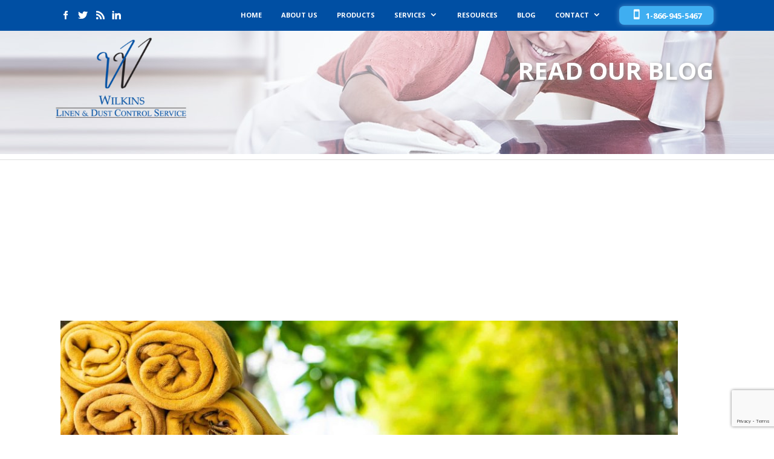

--- FILE ---
content_type: text/html; charset=utf-8
request_url: https://www.google.com/recaptcha/api2/anchor?ar=1&k=6LcR51krAAAAADcJIkcrxUmQUvcwXNddE0M4Z_P7&co=aHR0cHM6Ly93d3cud2lsa2luc2xpbmVuLmNvbTo0NDM.&hl=en&v=PoyoqOPhxBO7pBk68S4YbpHZ&size=invisible&anchor-ms=20000&execute-ms=30000&cb=xd7se3y783il
body_size: 48582
content:
<!DOCTYPE HTML><html dir="ltr" lang="en"><head><meta http-equiv="Content-Type" content="text/html; charset=UTF-8">
<meta http-equiv="X-UA-Compatible" content="IE=edge">
<title>reCAPTCHA</title>
<style type="text/css">
/* cyrillic-ext */
@font-face {
  font-family: 'Roboto';
  font-style: normal;
  font-weight: 400;
  font-stretch: 100%;
  src: url(//fonts.gstatic.com/s/roboto/v48/KFO7CnqEu92Fr1ME7kSn66aGLdTylUAMa3GUBHMdazTgWw.woff2) format('woff2');
  unicode-range: U+0460-052F, U+1C80-1C8A, U+20B4, U+2DE0-2DFF, U+A640-A69F, U+FE2E-FE2F;
}
/* cyrillic */
@font-face {
  font-family: 'Roboto';
  font-style: normal;
  font-weight: 400;
  font-stretch: 100%;
  src: url(//fonts.gstatic.com/s/roboto/v48/KFO7CnqEu92Fr1ME7kSn66aGLdTylUAMa3iUBHMdazTgWw.woff2) format('woff2');
  unicode-range: U+0301, U+0400-045F, U+0490-0491, U+04B0-04B1, U+2116;
}
/* greek-ext */
@font-face {
  font-family: 'Roboto';
  font-style: normal;
  font-weight: 400;
  font-stretch: 100%;
  src: url(//fonts.gstatic.com/s/roboto/v48/KFO7CnqEu92Fr1ME7kSn66aGLdTylUAMa3CUBHMdazTgWw.woff2) format('woff2');
  unicode-range: U+1F00-1FFF;
}
/* greek */
@font-face {
  font-family: 'Roboto';
  font-style: normal;
  font-weight: 400;
  font-stretch: 100%;
  src: url(//fonts.gstatic.com/s/roboto/v48/KFO7CnqEu92Fr1ME7kSn66aGLdTylUAMa3-UBHMdazTgWw.woff2) format('woff2');
  unicode-range: U+0370-0377, U+037A-037F, U+0384-038A, U+038C, U+038E-03A1, U+03A3-03FF;
}
/* math */
@font-face {
  font-family: 'Roboto';
  font-style: normal;
  font-weight: 400;
  font-stretch: 100%;
  src: url(//fonts.gstatic.com/s/roboto/v48/KFO7CnqEu92Fr1ME7kSn66aGLdTylUAMawCUBHMdazTgWw.woff2) format('woff2');
  unicode-range: U+0302-0303, U+0305, U+0307-0308, U+0310, U+0312, U+0315, U+031A, U+0326-0327, U+032C, U+032F-0330, U+0332-0333, U+0338, U+033A, U+0346, U+034D, U+0391-03A1, U+03A3-03A9, U+03B1-03C9, U+03D1, U+03D5-03D6, U+03F0-03F1, U+03F4-03F5, U+2016-2017, U+2034-2038, U+203C, U+2040, U+2043, U+2047, U+2050, U+2057, U+205F, U+2070-2071, U+2074-208E, U+2090-209C, U+20D0-20DC, U+20E1, U+20E5-20EF, U+2100-2112, U+2114-2115, U+2117-2121, U+2123-214F, U+2190, U+2192, U+2194-21AE, U+21B0-21E5, U+21F1-21F2, U+21F4-2211, U+2213-2214, U+2216-22FF, U+2308-230B, U+2310, U+2319, U+231C-2321, U+2336-237A, U+237C, U+2395, U+239B-23B7, U+23D0, U+23DC-23E1, U+2474-2475, U+25AF, U+25B3, U+25B7, U+25BD, U+25C1, U+25CA, U+25CC, U+25FB, U+266D-266F, U+27C0-27FF, U+2900-2AFF, U+2B0E-2B11, U+2B30-2B4C, U+2BFE, U+3030, U+FF5B, U+FF5D, U+1D400-1D7FF, U+1EE00-1EEFF;
}
/* symbols */
@font-face {
  font-family: 'Roboto';
  font-style: normal;
  font-weight: 400;
  font-stretch: 100%;
  src: url(//fonts.gstatic.com/s/roboto/v48/KFO7CnqEu92Fr1ME7kSn66aGLdTylUAMaxKUBHMdazTgWw.woff2) format('woff2');
  unicode-range: U+0001-000C, U+000E-001F, U+007F-009F, U+20DD-20E0, U+20E2-20E4, U+2150-218F, U+2190, U+2192, U+2194-2199, U+21AF, U+21E6-21F0, U+21F3, U+2218-2219, U+2299, U+22C4-22C6, U+2300-243F, U+2440-244A, U+2460-24FF, U+25A0-27BF, U+2800-28FF, U+2921-2922, U+2981, U+29BF, U+29EB, U+2B00-2BFF, U+4DC0-4DFF, U+FFF9-FFFB, U+10140-1018E, U+10190-1019C, U+101A0, U+101D0-101FD, U+102E0-102FB, U+10E60-10E7E, U+1D2C0-1D2D3, U+1D2E0-1D37F, U+1F000-1F0FF, U+1F100-1F1AD, U+1F1E6-1F1FF, U+1F30D-1F30F, U+1F315, U+1F31C, U+1F31E, U+1F320-1F32C, U+1F336, U+1F378, U+1F37D, U+1F382, U+1F393-1F39F, U+1F3A7-1F3A8, U+1F3AC-1F3AF, U+1F3C2, U+1F3C4-1F3C6, U+1F3CA-1F3CE, U+1F3D4-1F3E0, U+1F3ED, U+1F3F1-1F3F3, U+1F3F5-1F3F7, U+1F408, U+1F415, U+1F41F, U+1F426, U+1F43F, U+1F441-1F442, U+1F444, U+1F446-1F449, U+1F44C-1F44E, U+1F453, U+1F46A, U+1F47D, U+1F4A3, U+1F4B0, U+1F4B3, U+1F4B9, U+1F4BB, U+1F4BF, U+1F4C8-1F4CB, U+1F4D6, U+1F4DA, U+1F4DF, U+1F4E3-1F4E6, U+1F4EA-1F4ED, U+1F4F7, U+1F4F9-1F4FB, U+1F4FD-1F4FE, U+1F503, U+1F507-1F50B, U+1F50D, U+1F512-1F513, U+1F53E-1F54A, U+1F54F-1F5FA, U+1F610, U+1F650-1F67F, U+1F687, U+1F68D, U+1F691, U+1F694, U+1F698, U+1F6AD, U+1F6B2, U+1F6B9-1F6BA, U+1F6BC, U+1F6C6-1F6CF, U+1F6D3-1F6D7, U+1F6E0-1F6EA, U+1F6F0-1F6F3, U+1F6F7-1F6FC, U+1F700-1F7FF, U+1F800-1F80B, U+1F810-1F847, U+1F850-1F859, U+1F860-1F887, U+1F890-1F8AD, U+1F8B0-1F8BB, U+1F8C0-1F8C1, U+1F900-1F90B, U+1F93B, U+1F946, U+1F984, U+1F996, U+1F9E9, U+1FA00-1FA6F, U+1FA70-1FA7C, U+1FA80-1FA89, U+1FA8F-1FAC6, U+1FACE-1FADC, U+1FADF-1FAE9, U+1FAF0-1FAF8, U+1FB00-1FBFF;
}
/* vietnamese */
@font-face {
  font-family: 'Roboto';
  font-style: normal;
  font-weight: 400;
  font-stretch: 100%;
  src: url(//fonts.gstatic.com/s/roboto/v48/KFO7CnqEu92Fr1ME7kSn66aGLdTylUAMa3OUBHMdazTgWw.woff2) format('woff2');
  unicode-range: U+0102-0103, U+0110-0111, U+0128-0129, U+0168-0169, U+01A0-01A1, U+01AF-01B0, U+0300-0301, U+0303-0304, U+0308-0309, U+0323, U+0329, U+1EA0-1EF9, U+20AB;
}
/* latin-ext */
@font-face {
  font-family: 'Roboto';
  font-style: normal;
  font-weight: 400;
  font-stretch: 100%;
  src: url(//fonts.gstatic.com/s/roboto/v48/KFO7CnqEu92Fr1ME7kSn66aGLdTylUAMa3KUBHMdazTgWw.woff2) format('woff2');
  unicode-range: U+0100-02BA, U+02BD-02C5, U+02C7-02CC, U+02CE-02D7, U+02DD-02FF, U+0304, U+0308, U+0329, U+1D00-1DBF, U+1E00-1E9F, U+1EF2-1EFF, U+2020, U+20A0-20AB, U+20AD-20C0, U+2113, U+2C60-2C7F, U+A720-A7FF;
}
/* latin */
@font-face {
  font-family: 'Roboto';
  font-style: normal;
  font-weight: 400;
  font-stretch: 100%;
  src: url(//fonts.gstatic.com/s/roboto/v48/KFO7CnqEu92Fr1ME7kSn66aGLdTylUAMa3yUBHMdazQ.woff2) format('woff2');
  unicode-range: U+0000-00FF, U+0131, U+0152-0153, U+02BB-02BC, U+02C6, U+02DA, U+02DC, U+0304, U+0308, U+0329, U+2000-206F, U+20AC, U+2122, U+2191, U+2193, U+2212, U+2215, U+FEFF, U+FFFD;
}
/* cyrillic-ext */
@font-face {
  font-family: 'Roboto';
  font-style: normal;
  font-weight: 500;
  font-stretch: 100%;
  src: url(//fonts.gstatic.com/s/roboto/v48/KFO7CnqEu92Fr1ME7kSn66aGLdTylUAMa3GUBHMdazTgWw.woff2) format('woff2');
  unicode-range: U+0460-052F, U+1C80-1C8A, U+20B4, U+2DE0-2DFF, U+A640-A69F, U+FE2E-FE2F;
}
/* cyrillic */
@font-face {
  font-family: 'Roboto';
  font-style: normal;
  font-weight: 500;
  font-stretch: 100%;
  src: url(//fonts.gstatic.com/s/roboto/v48/KFO7CnqEu92Fr1ME7kSn66aGLdTylUAMa3iUBHMdazTgWw.woff2) format('woff2');
  unicode-range: U+0301, U+0400-045F, U+0490-0491, U+04B0-04B1, U+2116;
}
/* greek-ext */
@font-face {
  font-family: 'Roboto';
  font-style: normal;
  font-weight: 500;
  font-stretch: 100%;
  src: url(//fonts.gstatic.com/s/roboto/v48/KFO7CnqEu92Fr1ME7kSn66aGLdTylUAMa3CUBHMdazTgWw.woff2) format('woff2');
  unicode-range: U+1F00-1FFF;
}
/* greek */
@font-face {
  font-family: 'Roboto';
  font-style: normal;
  font-weight: 500;
  font-stretch: 100%;
  src: url(//fonts.gstatic.com/s/roboto/v48/KFO7CnqEu92Fr1ME7kSn66aGLdTylUAMa3-UBHMdazTgWw.woff2) format('woff2');
  unicode-range: U+0370-0377, U+037A-037F, U+0384-038A, U+038C, U+038E-03A1, U+03A3-03FF;
}
/* math */
@font-face {
  font-family: 'Roboto';
  font-style: normal;
  font-weight: 500;
  font-stretch: 100%;
  src: url(//fonts.gstatic.com/s/roboto/v48/KFO7CnqEu92Fr1ME7kSn66aGLdTylUAMawCUBHMdazTgWw.woff2) format('woff2');
  unicode-range: U+0302-0303, U+0305, U+0307-0308, U+0310, U+0312, U+0315, U+031A, U+0326-0327, U+032C, U+032F-0330, U+0332-0333, U+0338, U+033A, U+0346, U+034D, U+0391-03A1, U+03A3-03A9, U+03B1-03C9, U+03D1, U+03D5-03D6, U+03F0-03F1, U+03F4-03F5, U+2016-2017, U+2034-2038, U+203C, U+2040, U+2043, U+2047, U+2050, U+2057, U+205F, U+2070-2071, U+2074-208E, U+2090-209C, U+20D0-20DC, U+20E1, U+20E5-20EF, U+2100-2112, U+2114-2115, U+2117-2121, U+2123-214F, U+2190, U+2192, U+2194-21AE, U+21B0-21E5, U+21F1-21F2, U+21F4-2211, U+2213-2214, U+2216-22FF, U+2308-230B, U+2310, U+2319, U+231C-2321, U+2336-237A, U+237C, U+2395, U+239B-23B7, U+23D0, U+23DC-23E1, U+2474-2475, U+25AF, U+25B3, U+25B7, U+25BD, U+25C1, U+25CA, U+25CC, U+25FB, U+266D-266F, U+27C0-27FF, U+2900-2AFF, U+2B0E-2B11, U+2B30-2B4C, U+2BFE, U+3030, U+FF5B, U+FF5D, U+1D400-1D7FF, U+1EE00-1EEFF;
}
/* symbols */
@font-face {
  font-family: 'Roboto';
  font-style: normal;
  font-weight: 500;
  font-stretch: 100%;
  src: url(//fonts.gstatic.com/s/roboto/v48/KFO7CnqEu92Fr1ME7kSn66aGLdTylUAMaxKUBHMdazTgWw.woff2) format('woff2');
  unicode-range: U+0001-000C, U+000E-001F, U+007F-009F, U+20DD-20E0, U+20E2-20E4, U+2150-218F, U+2190, U+2192, U+2194-2199, U+21AF, U+21E6-21F0, U+21F3, U+2218-2219, U+2299, U+22C4-22C6, U+2300-243F, U+2440-244A, U+2460-24FF, U+25A0-27BF, U+2800-28FF, U+2921-2922, U+2981, U+29BF, U+29EB, U+2B00-2BFF, U+4DC0-4DFF, U+FFF9-FFFB, U+10140-1018E, U+10190-1019C, U+101A0, U+101D0-101FD, U+102E0-102FB, U+10E60-10E7E, U+1D2C0-1D2D3, U+1D2E0-1D37F, U+1F000-1F0FF, U+1F100-1F1AD, U+1F1E6-1F1FF, U+1F30D-1F30F, U+1F315, U+1F31C, U+1F31E, U+1F320-1F32C, U+1F336, U+1F378, U+1F37D, U+1F382, U+1F393-1F39F, U+1F3A7-1F3A8, U+1F3AC-1F3AF, U+1F3C2, U+1F3C4-1F3C6, U+1F3CA-1F3CE, U+1F3D4-1F3E0, U+1F3ED, U+1F3F1-1F3F3, U+1F3F5-1F3F7, U+1F408, U+1F415, U+1F41F, U+1F426, U+1F43F, U+1F441-1F442, U+1F444, U+1F446-1F449, U+1F44C-1F44E, U+1F453, U+1F46A, U+1F47D, U+1F4A3, U+1F4B0, U+1F4B3, U+1F4B9, U+1F4BB, U+1F4BF, U+1F4C8-1F4CB, U+1F4D6, U+1F4DA, U+1F4DF, U+1F4E3-1F4E6, U+1F4EA-1F4ED, U+1F4F7, U+1F4F9-1F4FB, U+1F4FD-1F4FE, U+1F503, U+1F507-1F50B, U+1F50D, U+1F512-1F513, U+1F53E-1F54A, U+1F54F-1F5FA, U+1F610, U+1F650-1F67F, U+1F687, U+1F68D, U+1F691, U+1F694, U+1F698, U+1F6AD, U+1F6B2, U+1F6B9-1F6BA, U+1F6BC, U+1F6C6-1F6CF, U+1F6D3-1F6D7, U+1F6E0-1F6EA, U+1F6F0-1F6F3, U+1F6F7-1F6FC, U+1F700-1F7FF, U+1F800-1F80B, U+1F810-1F847, U+1F850-1F859, U+1F860-1F887, U+1F890-1F8AD, U+1F8B0-1F8BB, U+1F8C0-1F8C1, U+1F900-1F90B, U+1F93B, U+1F946, U+1F984, U+1F996, U+1F9E9, U+1FA00-1FA6F, U+1FA70-1FA7C, U+1FA80-1FA89, U+1FA8F-1FAC6, U+1FACE-1FADC, U+1FADF-1FAE9, U+1FAF0-1FAF8, U+1FB00-1FBFF;
}
/* vietnamese */
@font-face {
  font-family: 'Roboto';
  font-style: normal;
  font-weight: 500;
  font-stretch: 100%;
  src: url(//fonts.gstatic.com/s/roboto/v48/KFO7CnqEu92Fr1ME7kSn66aGLdTylUAMa3OUBHMdazTgWw.woff2) format('woff2');
  unicode-range: U+0102-0103, U+0110-0111, U+0128-0129, U+0168-0169, U+01A0-01A1, U+01AF-01B0, U+0300-0301, U+0303-0304, U+0308-0309, U+0323, U+0329, U+1EA0-1EF9, U+20AB;
}
/* latin-ext */
@font-face {
  font-family: 'Roboto';
  font-style: normal;
  font-weight: 500;
  font-stretch: 100%;
  src: url(//fonts.gstatic.com/s/roboto/v48/KFO7CnqEu92Fr1ME7kSn66aGLdTylUAMa3KUBHMdazTgWw.woff2) format('woff2');
  unicode-range: U+0100-02BA, U+02BD-02C5, U+02C7-02CC, U+02CE-02D7, U+02DD-02FF, U+0304, U+0308, U+0329, U+1D00-1DBF, U+1E00-1E9F, U+1EF2-1EFF, U+2020, U+20A0-20AB, U+20AD-20C0, U+2113, U+2C60-2C7F, U+A720-A7FF;
}
/* latin */
@font-face {
  font-family: 'Roboto';
  font-style: normal;
  font-weight: 500;
  font-stretch: 100%;
  src: url(//fonts.gstatic.com/s/roboto/v48/KFO7CnqEu92Fr1ME7kSn66aGLdTylUAMa3yUBHMdazQ.woff2) format('woff2');
  unicode-range: U+0000-00FF, U+0131, U+0152-0153, U+02BB-02BC, U+02C6, U+02DA, U+02DC, U+0304, U+0308, U+0329, U+2000-206F, U+20AC, U+2122, U+2191, U+2193, U+2212, U+2215, U+FEFF, U+FFFD;
}
/* cyrillic-ext */
@font-face {
  font-family: 'Roboto';
  font-style: normal;
  font-weight: 900;
  font-stretch: 100%;
  src: url(//fonts.gstatic.com/s/roboto/v48/KFO7CnqEu92Fr1ME7kSn66aGLdTylUAMa3GUBHMdazTgWw.woff2) format('woff2');
  unicode-range: U+0460-052F, U+1C80-1C8A, U+20B4, U+2DE0-2DFF, U+A640-A69F, U+FE2E-FE2F;
}
/* cyrillic */
@font-face {
  font-family: 'Roboto';
  font-style: normal;
  font-weight: 900;
  font-stretch: 100%;
  src: url(//fonts.gstatic.com/s/roboto/v48/KFO7CnqEu92Fr1ME7kSn66aGLdTylUAMa3iUBHMdazTgWw.woff2) format('woff2');
  unicode-range: U+0301, U+0400-045F, U+0490-0491, U+04B0-04B1, U+2116;
}
/* greek-ext */
@font-face {
  font-family: 'Roboto';
  font-style: normal;
  font-weight: 900;
  font-stretch: 100%;
  src: url(//fonts.gstatic.com/s/roboto/v48/KFO7CnqEu92Fr1ME7kSn66aGLdTylUAMa3CUBHMdazTgWw.woff2) format('woff2');
  unicode-range: U+1F00-1FFF;
}
/* greek */
@font-face {
  font-family: 'Roboto';
  font-style: normal;
  font-weight: 900;
  font-stretch: 100%;
  src: url(//fonts.gstatic.com/s/roboto/v48/KFO7CnqEu92Fr1ME7kSn66aGLdTylUAMa3-UBHMdazTgWw.woff2) format('woff2');
  unicode-range: U+0370-0377, U+037A-037F, U+0384-038A, U+038C, U+038E-03A1, U+03A3-03FF;
}
/* math */
@font-face {
  font-family: 'Roboto';
  font-style: normal;
  font-weight: 900;
  font-stretch: 100%;
  src: url(//fonts.gstatic.com/s/roboto/v48/KFO7CnqEu92Fr1ME7kSn66aGLdTylUAMawCUBHMdazTgWw.woff2) format('woff2');
  unicode-range: U+0302-0303, U+0305, U+0307-0308, U+0310, U+0312, U+0315, U+031A, U+0326-0327, U+032C, U+032F-0330, U+0332-0333, U+0338, U+033A, U+0346, U+034D, U+0391-03A1, U+03A3-03A9, U+03B1-03C9, U+03D1, U+03D5-03D6, U+03F0-03F1, U+03F4-03F5, U+2016-2017, U+2034-2038, U+203C, U+2040, U+2043, U+2047, U+2050, U+2057, U+205F, U+2070-2071, U+2074-208E, U+2090-209C, U+20D0-20DC, U+20E1, U+20E5-20EF, U+2100-2112, U+2114-2115, U+2117-2121, U+2123-214F, U+2190, U+2192, U+2194-21AE, U+21B0-21E5, U+21F1-21F2, U+21F4-2211, U+2213-2214, U+2216-22FF, U+2308-230B, U+2310, U+2319, U+231C-2321, U+2336-237A, U+237C, U+2395, U+239B-23B7, U+23D0, U+23DC-23E1, U+2474-2475, U+25AF, U+25B3, U+25B7, U+25BD, U+25C1, U+25CA, U+25CC, U+25FB, U+266D-266F, U+27C0-27FF, U+2900-2AFF, U+2B0E-2B11, U+2B30-2B4C, U+2BFE, U+3030, U+FF5B, U+FF5D, U+1D400-1D7FF, U+1EE00-1EEFF;
}
/* symbols */
@font-face {
  font-family: 'Roboto';
  font-style: normal;
  font-weight: 900;
  font-stretch: 100%;
  src: url(//fonts.gstatic.com/s/roboto/v48/KFO7CnqEu92Fr1ME7kSn66aGLdTylUAMaxKUBHMdazTgWw.woff2) format('woff2');
  unicode-range: U+0001-000C, U+000E-001F, U+007F-009F, U+20DD-20E0, U+20E2-20E4, U+2150-218F, U+2190, U+2192, U+2194-2199, U+21AF, U+21E6-21F0, U+21F3, U+2218-2219, U+2299, U+22C4-22C6, U+2300-243F, U+2440-244A, U+2460-24FF, U+25A0-27BF, U+2800-28FF, U+2921-2922, U+2981, U+29BF, U+29EB, U+2B00-2BFF, U+4DC0-4DFF, U+FFF9-FFFB, U+10140-1018E, U+10190-1019C, U+101A0, U+101D0-101FD, U+102E0-102FB, U+10E60-10E7E, U+1D2C0-1D2D3, U+1D2E0-1D37F, U+1F000-1F0FF, U+1F100-1F1AD, U+1F1E6-1F1FF, U+1F30D-1F30F, U+1F315, U+1F31C, U+1F31E, U+1F320-1F32C, U+1F336, U+1F378, U+1F37D, U+1F382, U+1F393-1F39F, U+1F3A7-1F3A8, U+1F3AC-1F3AF, U+1F3C2, U+1F3C4-1F3C6, U+1F3CA-1F3CE, U+1F3D4-1F3E0, U+1F3ED, U+1F3F1-1F3F3, U+1F3F5-1F3F7, U+1F408, U+1F415, U+1F41F, U+1F426, U+1F43F, U+1F441-1F442, U+1F444, U+1F446-1F449, U+1F44C-1F44E, U+1F453, U+1F46A, U+1F47D, U+1F4A3, U+1F4B0, U+1F4B3, U+1F4B9, U+1F4BB, U+1F4BF, U+1F4C8-1F4CB, U+1F4D6, U+1F4DA, U+1F4DF, U+1F4E3-1F4E6, U+1F4EA-1F4ED, U+1F4F7, U+1F4F9-1F4FB, U+1F4FD-1F4FE, U+1F503, U+1F507-1F50B, U+1F50D, U+1F512-1F513, U+1F53E-1F54A, U+1F54F-1F5FA, U+1F610, U+1F650-1F67F, U+1F687, U+1F68D, U+1F691, U+1F694, U+1F698, U+1F6AD, U+1F6B2, U+1F6B9-1F6BA, U+1F6BC, U+1F6C6-1F6CF, U+1F6D3-1F6D7, U+1F6E0-1F6EA, U+1F6F0-1F6F3, U+1F6F7-1F6FC, U+1F700-1F7FF, U+1F800-1F80B, U+1F810-1F847, U+1F850-1F859, U+1F860-1F887, U+1F890-1F8AD, U+1F8B0-1F8BB, U+1F8C0-1F8C1, U+1F900-1F90B, U+1F93B, U+1F946, U+1F984, U+1F996, U+1F9E9, U+1FA00-1FA6F, U+1FA70-1FA7C, U+1FA80-1FA89, U+1FA8F-1FAC6, U+1FACE-1FADC, U+1FADF-1FAE9, U+1FAF0-1FAF8, U+1FB00-1FBFF;
}
/* vietnamese */
@font-face {
  font-family: 'Roboto';
  font-style: normal;
  font-weight: 900;
  font-stretch: 100%;
  src: url(//fonts.gstatic.com/s/roboto/v48/KFO7CnqEu92Fr1ME7kSn66aGLdTylUAMa3OUBHMdazTgWw.woff2) format('woff2');
  unicode-range: U+0102-0103, U+0110-0111, U+0128-0129, U+0168-0169, U+01A0-01A1, U+01AF-01B0, U+0300-0301, U+0303-0304, U+0308-0309, U+0323, U+0329, U+1EA0-1EF9, U+20AB;
}
/* latin-ext */
@font-face {
  font-family: 'Roboto';
  font-style: normal;
  font-weight: 900;
  font-stretch: 100%;
  src: url(//fonts.gstatic.com/s/roboto/v48/KFO7CnqEu92Fr1ME7kSn66aGLdTylUAMa3KUBHMdazTgWw.woff2) format('woff2');
  unicode-range: U+0100-02BA, U+02BD-02C5, U+02C7-02CC, U+02CE-02D7, U+02DD-02FF, U+0304, U+0308, U+0329, U+1D00-1DBF, U+1E00-1E9F, U+1EF2-1EFF, U+2020, U+20A0-20AB, U+20AD-20C0, U+2113, U+2C60-2C7F, U+A720-A7FF;
}
/* latin */
@font-face {
  font-family: 'Roboto';
  font-style: normal;
  font-weight: 900;
  font-stretch: 100%;
  src: url(//fonts.gstatic.com/s/roboto/v48/KFO7CnqEu92Fr1ME7kSn66aGLdTylUAMa3yUBHMdazQ.woff2) format('woff2');
  unicode-range: U+0000-00FF, U+0131, U+0152-0153, U+02BB-02BC, U+02C6, U+02DA, U+02DC, U+0304, U+0308, U+0329, U+2000-206F, U+20AC, U+2122, U+2191, U+2193, U+2212, U+2215, U+FEFF, U+FFFD;
}

</style>
<link rel="stylesheet" type="text/css" href="https://www.gstatic.com/recaptcha/releases/PoyoqOPhxBO7pBk68S4YbpHZ/styles__ltr.css">
<script nonce="ERvAFVh4o7ikQPpwo_K9fQ" type="text/javascript">window['__recaptcha_api'] = 'https://www.google.com/recaptcha/api2/';</script>
<script type="text/javascript" src="https://www.gstatic.com/recaptcha/releases/PoyoqOPhxBO7pBk68S4YbpHZ/recaptcha__en.js" nonce="ERvAFVh4o7ikQPpwo_K9fQ">
      
    </script></head>
<body><div id="rc-anchor-alert" class="rc-anchor-alert"></div>
<input type="hidden" id="recaptcha-token" value="[base64]">
<script type="text/javascript" nonce="ERvAFVh4o7ikQPpwo_K9fQ">
      recaptcha.anchor.Main.init("[\x22ainput\x22,[\x22bgdata\x22,\x22\x22,\[base64]/[base64]/[base64]/[base64]/cjw8ejpyPj4+eil9Y2F0Y2gobCl7dGhyb3cgbDt9fSxIPWZ1bmN0aW9uKHcsdCx6KXtpZih3PT0xOTR8fHc9PTIwOCl0LnZbd10/dC52W3ddLmNvbmNhdCh6KTp0LnZbd109b2Yoeix0KTtlbHNle2lmKHQuYkImJnchPTMxNylyZXR1cm47dz09NjZ8fHc9PTEyMnx8dz09NDcwfHx3PT00NHx8dz09NDE2fHx3PT0zOTd8fHc9PTQyMXx8dz09Njh8fHc9PTcwfHx3PT0xODQ/[base64]/[base64]/[base64]/bmV3IGRbVl0oSlswXSk6cD09Mj9uZXcgZFtWXShKWzBdLEpbMV0pOnA9PTM/bmV3IGRbVl0oSlswXSxKWzFdLEpbMl0pOnA9PTQ/[base64]/[base64]/[base64]/[base64]\x22,\[base64]\\u003d\\u003d\x22,\x22w79Gw605d8KswovDugfDmEU0fEVbwrTCgCrDgiXCqQ1pwqHCqALCrUsWw50/[base64]/PsKHeMKvw59RwrbDuMOzwq85w6/Cs8KPw5/CjyLDsXd+UsO/wqYAOH7ChMKRw5fCicOawrzCmVnCpMOPw4bCsgXDn8Kow6HCicKHw7N+JwVXJcOiwqwDwpxZPsO2CwYcR8KnPkLDg8K8JMKPw5bCkgLCtgV2SWVjwqvDtS8fVV/CgMK4PinDusOdw5lPO23CqgfDk8Omw5gnw6LDtcOaWBfDm8OQw542bcKCwrzDgsKnOiM1SHrDp2MQwpx3IcKmKMOjwqAwwoogw4jCuMOFP8KJw6Zkwq3CqcOBwpYYw7/Ci2PDhMO1FVFNwq/CtUMZKMKjacOswoLCtMOvw5zDtnfCssKTX34yw4zDlEnCqlLDnmjDu8KcwqM1woTCqMOTwr1ZQBxTCsOeTlcHwq/CgRF5ZwthSMOiY8Ouwp/DsxYtwpHDkwJ6w6rDlcOnwptVworCjHTCi0HCjMK3QcK3AcOPw7oUwrxrwqXCt8ODe1BfZyPChcKgw45Cw53Cjigtw7FfMMKGwrDDj8KiAMK1wpbDt8K/[base64]/Dvh/ClcKDbsKCwosjw6PDu8ObAT/CsW3CsFfCjVLCjMOkQsOvfMK/a1/Dk8KJw5XCicOYesK0w7XDg8O3T8KdEcKXOcOCw6BNVsOOIsOkw7DCn8K8woAuwqVJwqEQw5M8w5jDlMKJw5rCocKKTis+JA1oflJ6wrsWw73DusOXw7XCmk/[base64]/Cr8KhwqTDilRfXgI9wrxgw5fCmX7DuXbCsDx8wprCkxvDnn7CvyXDncO/w4N4w6l1DGjDuMKfw5w0w6cJKMKFw4nDi8OCw6/CsgJLwpnCqMO5A8OmwozClcOVw4B3w6bCr8Ojw400wpPCmcOBw6Nsw4bCv0YCwqrCvsKQw493w5FPw4wwG8OfTUHDu1jDlcKFwr4BwoPDhcO/fULCusKzwqjCj29gHsKaw7hYwprCj8KkV8KfFw/CqyjCgFvDvnodEcKhUzHCtcKxwqRvwoRBRsKnwozCtB/DvsOHBl/CvVY5DMKfWcKNJ27CpzLCqVjDqGNrWsK1wpLDtiBkQ3pfdj9iQEE5w4xhLEjDmRbDl8KJw67Di35Pfn/DoBoif3rClMOgw408RMKXCSQVwqdsQXZxw6fCjsOow73DoS0MwoJ+Yi5FwoJew5/ClQ9DwoRQCMKgwoLCo8OUw685w7B5KcOEwq/DssKqOsOkwrPDi3HDnD7CuMOKworDokk9KxJgwpnDiynDgcK3DgfCgBVUw57DnR/[base64]/Cj1UVRcKnZcOXM8KySAFzw704CDPCqyvCtcOuHsKCw57ClUxNwpFeJMOwOcKWwrREesK7TcKNHQp/w5pwbwZtdsOuw7fDqjjCjx11w5rDk8K8Z8Osw6fDqgTCj8KJVcOUPRZqP8KoXzhDwosNwpQdw5FKw5Izw7VaRMORwoIHw5rDtMO+wpoWwoHDl2Iic8KVTMOjDcK6w7/DnU4CQcK4N8KqZVzCuXPDjHDDi3J/bX3Clz0Zw4TDv2XChkofQcKhw4rDmcOVw53CiThdLsOzPhwBw6Zsw6fDtSbCkMKWw7cew7PDsMOHQcORGcKGSMKSdcOCwqciQsOpKUIFfMK1w4nCrsORwqrCicKmw7HCvMKGB3tuCl/Cq8OaM1ZlXzADQRZyw5jCiMKLNzfCmcOqG1LCsFVgwpIYw5jCi8K1w5VJL8OZwpE3QwTCncOfw6FPAzDDpUJfw5/Cv8OKwrjClxvDmV/DgcKxwqo2w4ENWTIYw4HClQ/CpsKXwqdPw4nCuMKpcMOrwrsTwpRBwqfCrUfDm8ORFUPDjMOXw6/DtsODWMKPw4lFwqUGVks4bxdSNVjDoVlWwqYmw63DrsKmw7jDrsOrNsKwwrEUbMKrXcKlwp7Cv2sMCSvCo3/DhmfDk8K4w6TDucOlwpEiw5cDZgLCrA7Cvk7ChRPDrcOxw6JJFcK6wq9ZfsKRGsOGKMO/[base64]/CkjkDwr3DkMKIw6HDqB3Dl2bChcOkw5gqw5rDmWxrG8O5w7Yjw5jCph3DkALDu8O/w6rChUrCosOnwoXDkFnDqsOiw7XCvsKVwrPDuXMcWMKQw6oyw7/CpsOgZ3DDqMOvTWLCtC/[base64]/Doz5Iw6EfwokiDMK9JcOLw5XCiMOgwrNHNSxwW0fDrDrDoy7DqsOhw6g0T8K7wp3DqncyYkLDv1rDjsKfw7HDpW04w6vCnsOqD8OdKxklw6DCkW8rw79iQsOuwqzCqn/[base64]/[base64]/[base64]/[base64]/w74AVWl9wqUcwqjCtcK5bFHDrsKsHcOcHsOiw7HCkidqWcKywoRjE3bCoiLCojfDtcK+woRSJ03CucKnwqnDrxxBdMOHw7TDlcKCQWzDlsOXwok7GDBWw6QLwrDDjMORKsOrw53Cn8Kvw4QTw7NCwp5Qw4vDgMKMFcOqdAfCqMKtQUEsMm/CpSFocSzCrcKMRsO8w7gNw5NGw6Rzw5TCm8KywqBjw4LCtcKnw5A6w7zDl8OYwqMBJsOLDcOBccOLCFZwEzzCpsOqNsK2w6fDq8Ksw43CiFoywpHCn2AUcnHCt2/Cnn7CmcOFfD7Cq8KOGy06w7/CnMKCwqV1dMKkw5cxw6Agwq0mDHxkd8KgwphXwprDgHPDisKWHyzCkjbDj8K/[base64]/YVZ9EsOvbB5dwrFuNsKKw7TDrMKMw4tJwo/Dg1czwrALwrcKXTofY8OpDGzCuyrCg8OJw4Qsw6lsw5UDQXR8AcK0IQ3DtcO5asO3P1hTWRXCjnpbwpjClVFELsKnw7VJwpl9w6McwoNeeWxuIcOqRMOrw6BDwqZbw57CscKhKMK/wqJsDRwuZsKAwpN9JyoSdB4lwrzDtsOMG8KiOcKaFnbCsH/Dp8O+XcOXFXl4wqjDr8OKGMOWwqIfC8KjInXDr8Oow6fCrnbCkzp5w7LClcOMw58FYhdKKsKUPznCjwLCvHUZwo/DsMOfw5bDoQDDiBVRYjlnR8OLwp8hHsOdw417wpp1GcKFwovDrsOfw4c7w5PCsTtNWTPCjMK7w6dPaMO8w5jDmsKtwq/Cnghow5E6eid4W1YKwp1RwrVPwokFIMK0AMOVw6nDo0FffcOkw4PCkcOfB1oTw6nCt1TDsGnDkhzCtcK/KxEHFcO/UcOKw4IbwqHCnHrCkMK7w7/DlsOpwohSQGpcasO0WyfClcOqLyYEw7Qbwq3DicOkw7zCusO5wqnCtypzw6jCssKnwotlwr/Dnh5xwrzDocO1w7hSwpszOcKUGcOrwrXDiU5yfi17wqDDscK1wp/Cl1zDuVTDmw/CtXvCtivDj1EewoENQGLCtMKGw4HCucKvwppjFBLCk8KAwo/DoEdUBMKHw6XCuBh0w6NtG3wKwoU+BGzCmSEdwqtRNQlyw57CkwEjw6tOPcK8KEbDp3zCj8Obw4nDl8KbRcKFwpQnwozDp8KVwqxdKMO8wqHCn8KhG8K+JgbDk8OJMgLDl1E/a8KNwoTCkMOFSMKWcMKxwpHCm1jDhBXDrxzCrADCgMKGBDoIw41zw6zDo8OhInDDuFrCviYqwrjCgsKeNMK7wp4Zw7lfwo7CsMO6bMODAG/CucKcw63DuQDChmzDrMKqw6VgG8KeSFMFQsKFNcKYK8KMMEk5F8KXwpw0PlPCpsKoGsOsw74FwpEuNEYmwpEYwqfDlcKwLMK4w4UVwqnCo8K8wo7DlBg/WMKqwrDCoV/DnMOPw4c6wq1Iwr/Ck8O7w7HCqzZAw7JLwoBWw4jCjCLDhmBuAmZ8TMKXw74RXcOswq/Di3vDo8KZw5dJRMK7Z03CqMOyICMzSiMawqh4wpdtaV/Dr8OKVknCsMKuakFiwrE3DcOow4rCgiTDl2/CmHbDtsOcwr7Ci8OdYsKmEkvDv35tw4VtYMKgw4YLw4lVA8OjBwTDqsKKY8KAw7bCvsKjXBxGCMKlwo/Dh21uw5bCgkHCgMOqZsO+CEnDpjbDuArCgsOJBFrDkCobwo8kAWoQD8OGw6toLcO0w6bDuk/Dlm/[base64]/DnFPDp2DDhcObCkzCiTkpE0vCkzoOwpTDlcOBVU7DvngrwoDChMKGw5PDkMK9enMTWiMQWsKYwqFDZMOtD3Qiw6cHw6TDljTDlsOywqoMe04awpsmw4Rbw7fCkxjCt8OKw4c/wqwfw4bDvERlFzbDsA3CvzRbOgweU8Kjwp1pVcOxwpnCk8KqNcOVwqTCksOtTRlIQQzDiMO9w6kUZBvDpnwxIX5YGMOTURTCjsKiw5cBQjtcfg/DosKDP8KHGcORwpnDncOnIGfDmmDDhTosw6jDucObfX3CjwkIe0HCgyg3w7IcOsOPPxLCrjHDvcKOVEorMXLClAosw7YZPnctwpBWwpk0MHvCuMOBw67Cj1wJNsKRG8OkFcO0f31NH8KLCsKmwoYOw7jCmSNyPi/[base64]/Cv0sJZTVbUcKuw5/DjMO1RsOrP8OrIMKLJC0vLihjw6/CmcOxHURPw7rDhnHCisOIw6bDsEbCnkIQw5JBw6suBcKqwr7Dv1gxwobDtD7ChMKmBsK+w6wtNMK7SWxFM8Knw7hMw63DhzfDusOSw4fDqcK3wrMEw4vCsFLDqMK2GcK3w5LDicO0wqzCr3PCjnZLU3/CnAUow4AWw57CuRHDkMK+w5jDgGoGccKvw5DDlMOuLsOHwr0Fw7fDu8OWwrTDqMKGwrPDlsOqLxkDbXgDw5dJI8O/asK+fgp0chR+w7zCgsO7wpd9wrLDthJJwrlGwr/Csg/Cuw8mwq3DhBbDhMKEayJ5XzbCpcKVVMOYwrUnXMKlwqjCmR3ClcKwRcOlJSLDgCsrwpbCpg/CpTwyQcKswqrDrwvCgsOoKcKoX147Z8OHw4goPCzCqzjChW1wHMOuTsOqwrHDhhjDtsONbD7DrWzCoHk/X8KvwrTCmBjCqz3CpnfDrWTDvGfCjRpmHRXChMKgD8OZw5PCgMOsZyoHwrXCj8O7w7A6eRYKEsOWwrJqD8Odw7Rww6zCisKPAF8Bw7/DoRcbw57DgFNlwoMOw59/dnDCp8Otw53CsMKHcS3CpFfCmcKjI8O+wq5KQWXClG7Cvk4jP8Oqw4p7ScKIaBfCnV/DkjxPw7V8ChjDl8Kywpg4w7jDrk/CiDpCJ1kkFMOQWzAnw7NlN8OAw4powoETcDYtwoYgwp/DgcOgHcKGw6nDqBXDo1s5Q1/DscKoGzVFw4zCoDfClsKHwpkvSC3DqMOdKUXCn8O9GmoNWMKbUsO+w4VmS1jDqsOXw73Cvw7Ds8KpXsKDQsKZUsOGeCcfAMKswqrDkU9wwoggBU7DkynDsS/[base64]/Cj0MOJ8OKGTcuZ8KICcOsF0vCpS4LCEt5JCITMMKswrVEw54YwoXDusO8fMO4YsKiwpnCpcOPehfDq8Kjw5rClzA8wr0xw7jDr8K+N8K3BcOaMhNnwqV1CcOeEXQpw6zDtgfDv2Vnwqg/OT3DlcKRHlFlJkbCh8Obwrw+MMKMw6LCmcObw4TCkiAEWGvCjcKiwrjDv1Egwo/[base64]/Chnx9BsODwrAlwp5+V8KWw6HClsO7J8KywrTDsADCmiPDgzvDlMKkDRF9wrhtYVobwrLDknEDFC/[base64]/Th7Ct8KawokdwrZCwojClsK4w6vDqmEUdRNWw5RrE2wdRDDCtcKSwrgrUHViWnENwojCvmvDlUnDtj7DvyHDh8OzYggKw5bCvycHwqLCmcOJUWjDmcOhXsKJwqBRWcKswrNDGR7DjkzCjnrCjkkEwqpvw6V/R8KSw6kIwrVELRl7w7DCqznCnEQyw6BUdBzCs8KqRnEswogqUMO0TMOZwoDDt8KYekNkwqg+wo8jL8Opw7woYsKVw59JTMKtwpZGe8Ouwq0/QcKKLMOcGMKJTMOLM8OGey3CnMKQwrtPwrPDmAbCiEvCtMKJwqMyeXgBLH3CncOmwozDuB/Cj8O9TMOPHCcgX8KdwpABMcKkwrYse8Kowp1rVMO3DMOYw7AUG8OOD8OLwq3Cp30vw7Mga3TDiWjClcKAwqjDqWkDMQfDvsO8w58Ow4vCkMOkw5PDq2HCkhYyHHQTAMOAwpR6Z8ODw73DlcKtTMKaOcKQwoQYwofDqXjCpcK6dmgaKwjDtMKmEsOHwrbDnsOWagzChz/DlGxXw4HCoMOYw6cPwozCs3/[base64]/[base64]/w6Y2wpZgEn4UA8O6w7DDvEJBw51mdRgcYFvCusKqw6N4TsOxDsOFBMOxJMKcwq/[base64]/w6vCrMKWw5JfMDLCk8K3wrvCmcKOemXDoAB1w5PCsHASw5HCqSzCoX9lI2pDW8KNYl1ORBPDmm7CrMOgw7DCi8OHVVTClFXCjUk8UjPCscOSw7IFw5ZfwrZxwrBfRiPCp3TDuMOlX8ODB8KwRj47wp/CkXcVw7PCk3TCpMKfRMOnY1rCr8OewrPDs8KLw5QTw7/CtcOMwqXCk31hwrhvMHXDg8K0w43Cv8KDKgIIIREqwrQkPsKOwo5GBMOIwrTDs8KhwoHDiMKxw5NSw7PDucO2w4REwp1lwqPCgiY3UcKaQ0FcwqbDpcKUwoZXw50Ew6nDoiIuUMKgF8OaCkM/LShfDEgSXSDClB/[base64]/VjfDv8OEw7LDvcOEDsO7w5DDoxrChMKafsKIwpMWLnnDs8O1MMOSwoh6wrxmw7FoEcK0TE1pwpd1w6AdHsKnwp7DuWkZIsOJRylPwrzDrsOYwp8dw40Rw5kew67DhsKaScOFMsOzwph2wqbCvF3CncOFM1d9UsK/[base64]/IQRZV8KAw5/DljJJw4ZHw4jDuHdxwoLDt0LCkMO4wqTDr8OSw4HDisKPXsKQBsK1AcKfw4h1wrE1w4lFw7DClsKAw44ue8KKcmnCuSzCpBrDtMKFw4DCjF/ChcKCMRhLfBvCnTDDqcOyGsK+G3zCo8KeOHItb8Oxe0LCs8KGMMOdw4gfYHobw5fDhMKHwobDkTMYwr/DrsKUFcK+E8OkQiDDs21yRxXDgHHDsx7DmzQxwpFqOsOuw5RjCsOoQ8KHAcOYwphxPC/Dk8Kdw5FbYcOBw58fwovDpz5Lw7XDmwFYQ3VhDyHCp8Okw60mwonCtcOIw6xwwprDqmR2woQXVMOzPMKsa8KPw43Dj8OdBUfCkGE1w4Eqwo4rw4UVwphaaMOKw5vCpSsqA8OtGEDDsMKPJGXDiktgJH/DsCnDnVnDvsKHw51xwqRQOBrDtTsPwpLCg8KWw6pOZsK3PibDuzPDh8O4w60bbMOjw4lceMOWworCksKgwrrDvsKZw4d4w5k3VcO/wrsNwqfCqDsbGcOtwr/CvRhUwo/ChsOVKAFrw7BawoHDosKkwo0/fMKewqg/w7nDqcKUM8ODEcK1w5NOMz7CosKrw6FAJUjDsnvCvw8ow6jClEk8wonClcOMD8KnBWBDwr7DpcKKLWvCvMK8B0vDrkrCqhjDsiF4WMOeRsKXasOkwpR+wrM1w6HDmMKRwqHDogTCt8KxwpAvw7vDvl/DsXJHGwUCKWfDgsK5wphfIsO3wpoKwp1WwphYU8K9w6/DgcOhVCgoAcKVwqhBw4vCtCZBbcOwaGTCt8OVHcKAX8Oaw75hw49OXMO0ecKTDMOPw6fDqsKQw5DDhMOIfi3DiMOMwoQ4woDDrVdBwqdcwp3DoQMiwqLCuHlxw5LDm8KrGzIkIMKfw6BND3PDrgrDmsODwrJgwo7CpFLCscKZwoUvJFsvwqFYw7/Cu8KJAcKgwo7CssOhw7lhwoLDn8O4wrMkdMK4wpQgwpTCkFkIER8Lw5LDkmAbw5vCpcKCBMOtwrhFDMOYUsOhwoEPwr3Do8OHwpTDjALDrS/[base64]/[base64]/Cj8O9wrXCuMKHw5/DllDCmMO2w746T8K4ecKGU30Kw4Jcw50AbXg9OMO0XybDmijCrMOsFgPCjDTDpmsFDsKuwoLChMOBw5dKw6IQwotrbMO2dsK6Q8K7wpMEK8KewpQ/YATCl8KfNcKPw6/Cv8KTKsKqDD3Csxpow5hxcRHCuTYbCsKhwqbCpUHDgTFgDcOdVmrCvCbCmMOMScOUwq/Dvn0bAsK4JMK5w78Fwp3DmyvDvh8DwrDDmcKuWsK4F8K0w6A5w6VCLMKFKhYGwowKLC3Cm8KywrtFQsO4woDCjR1bCsO0w67Dm8Onw5vCnksfV8KfOsOcwqg4YHgUw4BAwoPDi8KswpApVTzChV3Dj8KDwpFUwrpBwqHCnSFQW8OwaAphw6/DkFrDhcOXw5NNwqTChMOoJ2dxfsOBwqTDmsK8YMOow4U0wpshw6dsbsOwwrHCgcOSwpTCg8Ouwr0oNcOuP0XCvSp3wpoBw6VIJ8OaKz9jOQvCtcKRSgtXOEN/wqBHwqzCrSXCkEpEwrQyEcOCQMOMwr9MUcOQMksCwpnCssKxd8OnwoPDh3l8P8Kuw7bCiMOSADHDpMOaTsOBw4DDuMOyPsO8dsO3woXDjV1Yw404wpnDqH5hfsKcTA5Mw5/Cr33DuMOrJsOmW8OfwozCrcOJRsO0w7nDgsK2w5JFIxQVw57DjsK0w6xSa8OZdsOkwqFZecOowqxVw6bDpMODc8OLw63DscK9Ak7DpQHDv8KGw5DCvcK2N2N+MMO0AsOfwrM4wqQ5DU8YWihUwpDCo1vCt8KFfw/DlXfClVQ+aGvDvSA3LsKwQcOZME3CtmnDvsKKw7VRwqxQDxrCgcOuwpc3OSDCvRfDuGkmG8Oww4PDkyJAw7nCtMKfEXYMw6/CuMORSlXChUwFw554acKAWMKYw5DDlH/Cr8KiwrjCh8KYwqNKXMOlwrzClQkcw6nDjMOlfAXDmTg5Az7CtG/DtcOOw5tnMDXDomLCrMOwwoUbwprDt3PDjCMLwqnCjwjCoMOmEnQnAU/CvTvDgsO5wr/CpcKsbG/DtHTDhMOka8O7w4fCmxhLw48XGMOWbwl5asOgw5J/wpLDj2FXWcKLAydZw4XDsMK5wqjDtcKxwp/CuMKtw713K8K8woxQwrfCqcKJAVIPw57DocKewqXCpMKeG8KHw7NOBVF9wps0wqVNOWN9w6MGN8KOwqYKLxzDvDJ3bXvCncKhw7PDmsKow6x6LE/CkCDCmh/[base64]/DpjgKVT7CpsKKAMOqbEwMR0rDkcKxQx9AfwcTL8KmZnHDqcOOcMKRGMOzwr/Dn8OAW3jCjlZow63DpMOtwrfDicO8eQjDrXjDksKZwr4TTljCkcKrw4fCncKBAcKuw4QtOibCpmFtDhfDv8OuOjDDgl7DuCpbwp9zdjXCmEQ2w5bDmjk1wqfCvMKjwofCqAzDvMOSw4JUw4rCicOZw6Znw6R0wrzDog3CscOBN2gvdMKJTz0xSsKMwr/DjMOZw5DCpMKZw43CncO9dGDDu8OewqzDuMO0GlYsw59wDwheC8OCMsOFQcKewrNLw6N6GhQWwp/DiUkLwqQGw4PCizoFwr/[base64]/Dt8OgXcK9wrrCkMKAeCrDln3Cm8OhUsKcw7/[base64]/[base64]/woLDmMOnwoDCi8Oww5jDrMOqwqbCi8KiS8KPQ8KWw4/Cildmwq3CkA0MJcOxNl9lCsO+w6YPwpJwwpjCocOSL0BQwokAUMOJwppsw7LCg2nCo0TDtnIywrzDm0osw4JDF3TCvlDDncOfEMOGXRohf8KpScOaH2nDiDvCicKHfhTDmcOjwojCniQFcMOqacK8w5AmUcOsw53Ckg0vw7DCkMOiBB3DtE/DpMKJwpvCjRvDkFh/[base64]/DlsKCScKGH1/Dt8K0wpdPZ0zDvgTDjsK1QQwyw65Vw6Zxw6Mfw7PCp8OaIsOqw7HDlsKoVB4Vwpk9w5k1XsOQQ184wpMSwp/CpcOWOiRaLcOlwp/CgsOrworCsDYJBsOkC8KheSs/T2nCoGkdwrfDjcOawqPCn8OHw47ChsKvw6AQw43DiT4Vw74pNQYUGsK9w7XCh3/CoBfDsjZfw57DkcOKUHfCiBxJTUbCqEnCsWQQwqdNwp3DpsKhw7jCrljDksKxwq/ClsOSw5pkD8OQO8OoODt4GVYkfcKdw5dUwoRmwpguwrw1w7NFw48uw5XDvsOyHiJqwpIxZULDq8KxIcKgw4/CocKUH8OtOCfDohvDkcKxSz/Dg8Onwp/CpsKwecKEVsKqJ8KIQDLDicKwcgE7wp1RDMOKw4k+w5nDqMKXM0tCw6YYHcKuO8K/TGTDl0TCv8KfPcOXDcOoWMOEEXdyw7lywqAqw6NAIcOjw4HCpEXChsOpw5rCm8K4w4HDiMKgw6/CvcKjwqzDhit+VkRIbMKQwo8afyvCnD7DoB/[base64]/CsVfDicO1XMKHwrnDo8O3wrhIRMK/w4fCnwTCs8OLwonCtRJpwrN0w6nCvMKRw43Ck2/Dv0Y+wqnChcK7w5IlwpfCrm4LwpzCqS9cMMOQb8OZw7d0wqpzw5DCo8KJBQcBw6xJw7DComPCgwvDjlXDu0Bww5twTsOFW0fDpDkAXV4xXcKWwrLCiA9Pw4nDq8K4w4vDqAEEPVNowr/[base64]/cUbCskxbXMK3wo4tw4Z4wqXCssOLwrbChsOYLcOjfUfCosO9w4/Du0JpwrMtacKow6dZWcOAM1zDllPCuyQpHcKna17CusK0wrrCjR7DkwPCr8KBa24ewpTCsGbCp3zCsHpcPMKLAsOaBkPCvcKkwrXDvsK4UQ/CnXcaPMOWUcOlwoZhw67Cv8O5KcKxw4DDly7Csi3Cv0MoUsKKey0uw5XCuSVQZcKlwqPCk0LCrikKw7Rlw78QB1bCiHfDp1TDghLDlljCk2HCqcOxwr8Mw6tfwoTCn2NYw758wrvCqGTCtsKdw4zChMO0YcOtw71GCQZSwqrCusOww6Qaw5rCmsKQGQ/DgADDqknCg8OYdsONw5E3w7lbwrovw50uw60uw5XDssKEcsOjwrHDosK4SsKHTsKDH8KLDMOfw6zDlmhQw4Jhwppkwq/Dt2DDrWHCmAjDoEfDpB3CiB4AYQYtwoPCvjfDtMOxFy1YdF7DisK+GX7DsAXDgU3CsMKJw5LCqcKzKm7Clxl7wqJhw51DwqM9wrkSHsOSFRhrXVnCqMK6wrRcw4R0UsOrw7RGw6XDjmrCmcKvKMK3w6bCmMKRM8KPwrzCh8O/VMO8acKOw7DDvsOPwo48w4YnwoLDuWkhwoHCjRXDtcKSwrxOw6/[base64]/CiXpKRsKhw6k+w5VVNAkiw5LDnMOOf8O1esKKwq91wp/DpmfDvcKAJwfDuRjCssOlw7psDSnDnFRhwoEMw646K0LDrMObw5NgIinDhMKhVTPDuGk+woXCrTvCgk/[base64]/DkMO6YHLCp8OXw69GScKUP8KRc8KYE8KSwqpFwpbCqQEEwpYfw7XDmRBfwqLCr0cGwovDol9mO8OJwpBQw6XDikrCvmoRwpzCo8K9w7LChsKgwqJyI19AA13CnB5zV8KbfW3DtcKWTC8yS8OVwrsDIQg5a8Ocw7/Dtj7DksOyUsORWMOyPMKhw759PCwJVSYsZwFxwqHDpkQxPCxsw6Vyw7xLw5zDmCV3EzFODTjDhMK/w4IFSyAWGsO0wpLDmGLDn8OeAkHDpR18TiB7wqXDvToIwqVkfEnDu8KkwoXDqDHCqD/DoRddw4TDqMKRw7ovw5BlPkHCmcKtwq7DicOURMOJHMOxwpxPw7I2blnDv8KLwoLDlQs6dSvCqMO+dcO3w7Jvwo/DuldpTsKJYMK/UxDDnFA4OlnDiGvCsMOzw4YVT8KjesK+wpw4HcOGfMOQw7HDtyTClMOJw7R2UcOFd2wrAcOqw6nCscOcw5XCglZ7w6RlwpjCsGUFPS1/w5bDgCnDulMOZmVZaDVSwqXDigR2UgpuaMO7w70Yw5LCo8Osb8OYw69uGsK7GsK0UUYtw7bDqVXCqcK6wrLCvyrDuU3DlG0weiNwQAZqCsKrwpIyw4wELSZSw7zDvBEbw4PClGxzwq4aI1TCu0cKw53CksKVw7FYMkDClWXDnsKyFsKswrbDkVMgIsKWwqDDosK3C0c/wp/ChMOOTcOXwqrDmTnCinkjVcO3woXDrMKydcK6w4BEw7kjCWrCscKlERhEDkfCjR7DusOTw5LCi8OJwrnCr8OiRMKfwrTCvDjDhw7Do0oXwq3Ds8KNecKmE8K+HlsfwpsOwrUoWDPDgwtQw77Cj3nDnWYrwrrChwXDj2B2w5jCslMww7o/w7DDgiDDryFqw7/DhWx1NS1rQUbClWMhHsK5dwTCgcK9XcO4woMjI8K3woXDk8O7w4TClT3CuFocbDISI1Qbw4bDomZdTg3DoH5Zwq/CkMO3w6NrCcOCwrLDulkkB8K8BgDCjXjClVkOwprClMK5AhVFw4zDijPCucOIAMKRw5wRwqAdw44jecOUNcKZw7nCr8K4FShzw7bDgsK0w7kNfcOrw6TCkRrClcOZw6Yxw5fDgcKewrHCncKNw5HDgsKXw7NQw7XCrsK+M1Ywa8OlwpvDhsOdwooDAgFow7hnQ1/CnxjDpcOYw4/DtMKGfcKeYVHDsXQrwp8Fw6tZwoXClDzDo8OFZjrDhR7CvcKlwovDt0XDvFXCsMKrwpJcCFPCkUM0w6tdw499woZaBMORJzt4w4fDhsKQw5PCuw7CnCbChTrDll7CsEBnXsOGBQdfJ8KMwqvDkCw7w4/[base64]/CvsKjclLDg8OfTHbDoh1aTkBVwoNUwqIrw6/[base64]/wobCkcODwr8ZwocAGlfDv8OWwoHDk2PCgsOfZ8KPw6XCqMKUVMKVJ8OpUivDmsKiS3DChcK1OcOzU0/CkcOSeMOEw5Z1X8Kuw7rCrUNQwocnbBcXwpvDskXDosObwq/DoMK+H0Vfw4fDlsOZwrnDvn/Cpg0FwrY3acK6cMOewq/[base64]/CvyLCt0PCgnbCtMKofAbDv8OgQMOdw4kcacKWJjvCksKCGhsZY8O/CwhowpdNUMKuIiDDhMOTw7fCgxlGBcKZTTEVwpg5w4nCjMOWW8KufcOVw4ZYw4/DvcOAw7rCpnc9PcKrwoZIw6/Ct2xuw6zCiB7CqMKBw50YwrvDmlTDqhFCwoVtaMKuwq3CrVXDtsO5w6nDicOZwqhOKcOjw5QaN8KEeMKRZMKywqXDqyZsw4RsRmx2EWI4ZwvDscKHNj7DpsO8RMOTw5zCjkHDj8KxUkw/A8OsHB5Ia8KbKQvCiFwiM8O/wo7CkMK5PQvDsTrDsMOJw5/DncKkZcKKw6rCnQLDuMKHw7tiwpEGOCLDogE2wpNgwpNrAFt6wpHDjMKOD8OjCWTDtGBwwqfDqcOpwoHCvk9YwrTDtcK5QsONagxceTnDl3cVRsK9wq3Do2w5N0ggXALCkXrDmxAWwokXMVvDoj/DpWhTC8Oiw7/CmXzDm8OHWUJBw6c7J01BwrbCisOgwrs4wpoHw6ccwrPDsBYKbVHCi00AbsKTAcOnwr7DomHDhzXCvyIYUcKww7wtCz7CscOjwp3CmiPCnMOew5XDjB1wBT7DrhDDmsK1wpN7w43Co1N8wrHDgm0Zw4PDoXA+bsK/VcK2fcKowpZdwqrCo8OVCCXDuRfDj23CtBnDjB/DkWbDqlTCq8KJGMORIcK8QMKeBUvCmX1LwpLCsnA0EhsACSDDkz7CmxPCnsOMeWZhw6dCwpptwoTDh8OXXBszw63CqcKhwprDpMKOwqjDj8Obf0fDmR09CcKbwrvCvFhPwppDb2bCsBg2w77Cu8KLOAzCocKCOsOWwoHDlkpKGcOewpfCnxZ8L8O8wpsMw6h0w4/[base64]/w7zDujvDhsKPwrbDj8OHwo7CtcKlwq0XYMKhESrCpMOuPcKrXcKsw6QFw5LDsHg7wqbDo15cw6PDkFJSehTDlkHCocKtw7zDqsOTw7FeFglyw5fCv8KxSsKFw4JiwpfCg8O2w6XDkcKBOMK8w4rDiUk/[base64]/DmituZXrDhlvDmFIuPm7Dji7CuMKzwq3CrsKpw70vaMOlW8Ohw6PClwzDgU3Coj3DpQHDvmXCq8Kuw6Rjw5Uww7JWaHrClMOOwpDCpcKvw5vChCHCnsOCw6llAwQMwoMfwpQVagPCrMOawqoIwq1Gbw3DgcKYPMOhUlZ6w7NNbBDCh8Kbwr/[base64]/w6lfwrrCrgvChsKTwqYLNcO4dXROwp3CmcK8IMKYe39BIcOyw55rUMKndsKlw6EJDxo1Y8K/OsKnwopbOMOyWcKtw5JIw5/DgjrDlcOLw47CqUHDs8KrIUTCvcKaMMOuG8Olw7bDvhsiCMK8w4fDncK/M8Kxw70lwozDiksiw4BEacKawqjDj8OBTsOnGXzCm3pPKng1EgXCoxjDlMKWb1JAw6TDvn0swrTDkcK2wqjDpsO3CBPDuxTDnVPDqmBPZ8KFATt8wqTCrMOrUMO+RGxTT8KZw4lJw4vCnsOELMKmUkzDgxXCpsKUL8OFGMKew5obw63ClDYAdMK4w4Qswq1/wqNOw5pfw5QQwqLDicKpHVTDtVJyZT/Cj13CsjctfQZcwop9wrPDjMKHw64WT8KiPUJ/O8O7L8KxVsKDwoJJwr9sbcKEKFJ0wp/Cv8O9wrrDvx5YdX3CiVhbDMKHVkjCn1/DkGXCpsK0YMOdw5DCnsKLa8OvbxjCrcOIwrtYw60YYMOeworDhj7CvcKvWFJVwoYew67CohzDqHvCoi1dw6BoPSHDvsOowrbDs8ONScK2wpfDpS/DrB0uPzrCpUgzRWcjwrrCk8Obd8Omw7oCw5TCpFPCs8OROmrCrcOOw4rCvn8qwoZ5wqnDoWXDpMOiw7EPwowcVTDDsHfDiMK8w6c6wofCkcKHwr3DlsKnBBxiwp7Dvx1oel/CoMK2NsOrPMK2wpp7RsK+BMKcwpsNPXZOQxhuwpDCsVrCmSNfC8O7ZTLDrsKQDxPCqMKCB8O9wpNmA1rCpilMc3zDrHJowq1SwqPDoCwqw7YZOMKfVEg/[base64]/AhrDjW1Qw4nDqsKEIcOwDMOgZHwvw4MWwoTDpsOSw6pWO8Onwq9xV8Orw4Acw7ouIT45w4rCrMONwpbCocK8UMOdw5BXwqvDocOsw7NLwrQawrTDhX0IYTbDicKHecKLw69EcMO/f8KZRDnDqcOEPR4gwqjCnsKHOMKmVEvCnB/Ci8KrFcK3AcKPZ8K2wrMKw5jDp3Rdw50RR8O8wpjDpcOxZQYmw77CucOkccKgXkM6wrl/esOZw4tXDsK1b8Ojwr0SwrjCrX8GE8KUO8K8LRvDpsOWV8O8wrvCrgIzEGpiJGAuDCcww6HDiQVFasOvw63DsMOUw5fDrMOeOMOpwqfDjMK0w4XDkgxgRMOmaAfDk8Oow5gRwrzDisOHFsK9Sj/[base64]/DiUTDhXlJGsOywrhlU8ONI0HCpnxWwoLCrMKKwp7DncOUwq/[base64]/Vl3Cv8OVwq7DmUN1wrwnBlckMBpgw5BSDG4zw7dYw70PeB4fwpjDn8Kgw7/[base64]/w6QEwrh9w73CjGDDvQUyJcO4XTlUw6/CpxfChcOlBcKXF8KzMMOgw43ClcK+w59pNhV8wpDDjMOuw6rCjMO5w4QuP8KjacOiw6IlwojDnHHCnMKCw4HCgX3DrVJ5AD/DtsKVw5tXw4vDhl7CksO8UcKyOMK0w47DvsOlw6Jbwp3CmTfCtsKuw6HCjnPDgMOLK8OnHcOzbQzCmcKDasKtCHNWwqlIwqrDtXvDqMO1w6Jkwq0OeVN6w7LDpcOvwr/[base64]/DrG3DrHjCkcK+BcKhYzcSwrDDlMK8wozCjRpqw73CrsK0w4YyRMORM8KoOcOTUlJ+ScOpwpjDk1F4PcOKc38kbSvCg3TDvcKvPV1Ww47Dp1drwrpcGCzDkCJywqTDlQHCt04fWl9Aw5DCmEc+ZsOLwrgHw4vDpQs9w4/CvVJuYMOFQcKpNcOwF8OTSEPDrTRSw5fCnDLDjStoGsKew5UPw4/DnsOQRsKMIHzDq8OsNMObS8K4w5XDp8KuOD4kdcO6wpLCvyPCnUISwo1uVcK3woPDrsOAAgomVcKLw6bCtF0XUsOrw4LChl3DusOKw7BxPlV1wr/Dj1PClcOUw7YIwrnDuMKawrXDhFxQVWrCncKdCsK+wp/DqMKLwrwqw4zChcKtNWjDtMKqexLCu8KebGvChQfCgMOEWRHCth/[base64]/OGpxwpZmDMK7w4/[base64]/DqTnDrMKlw5QjTUTCkWVLaCVMaz0nZMOuw7XCucObesOJbRArLEfCtMOddMOxGcKZwoAEV8OrwphgH8KCwqIdGz4iLVwVclgaScOSMFTDr0LCrhQYw59ewp3CgsOiLEs/[base64]/CtA/ChMOZw5hsJzTCisKbT8KuwqbCqgc/[base64]/CoDvCq8K2w4dnw7HDmgprw4Epw6rDmxLDgF3Dl8Oxw6LCqX/DtcKnwoHCp8OQwoEcw7fDuQNTdBFjwo9zVMK+SsKoNMOCwp56VyHCunXDtg7DtsKANUDDr8OkwqHCqSdEw6jCiMOrAm/[base64]/[base64]/CiMKzIhJVw67CqGjCssKGwpMfDsOuw4vCslwgesKCfmbCq8OdWMO9w7sqw4lBw4FzwpwXP8OZRxA7wqwuw63CjcOHVlUDw5zCokohA8Kzw7XCgsOfwqAGHjDCocKyesKlG2LClXfDpmnChsOBIBLDqF3CtUXCosOdwq/[base64]/DjhzCt8OpwoLCosKNSsO9wpZHLmVeA2/Ckn7CvVFdwonDgsOtWw80SsKFwo3CvEHDrx1GwrrCuHVHWsOAJgzCk3DCiMKmBcKFBw3DhMK8RMK/ZMO6w5jDiCdqJRLCqj5rwqgvw5rDq8OOTcOgDsOMKsKNw7TDk8KHw4kkw6UUwqzDomrCjQk3Z0hhwpkWw5XCjR9bWmF0eAx/wqZuaSdLKsOkw5DCmBrCmlkASMOcwpknw5kLwrfDlMOowq0RNkrDisKpL3zClEIHwopfw7PCmMO5J8Osw6B3w7jDsnRnKsKgw7XDmDzCkgHCv8K7wohVwpkxdmEdwqHCtMKxwrnCs0REw7bDpMKSw7UeX0dIwpHDnwTCsg1qw6LDiCzDvDAbw6TDhxvCgU8Fw4vCvR/[base64]/Yi5NaDElfMOKHkQ9w4PCvijDpmvDnG/Cq8Kxw7XDlXhPSBMfwqPCkVxywodaw44AAsOIQiPDi8KXe8OnwqxyRcO9w6PDhMKKBTzDj8OdwpdOw7bCgcOWEzUmW8OjwrvDoMKXw6llckd3EjxuwqvCvsOxwqbDu8OCbcO8LMOfwqfDh8O4TWpAwq87w5VvVldjw7rCo2LDhhVXKMOgw4FIH3Urwr/[base64]/GQLDp8K/PTsdw5fDrlzDq8OPw6jDvcK1woAXw7PDjsOdVyzDh3DDskAZw4UWwrjChDtow6rCnzXCtgZCw5DDvD4BPcOxw7rClSjDvhxewp4Lwo7CsMKyw75sDGFcGMKqRsKNccOXw7l2w57CicKvw7MxIDhMMMK/Cg4JElgYw4bDjizDrxMWMBod\x22],null,[\x22conf\x22,null,\x226LcR51krAAAAADcJIkcrxUmQUvcwXNddE0M4Z_P7\x22,0,null,null,null,1,[21,125,63,73,95,87,41,43,42,83,102,105,109,121],[1017145,362],0,null,null,null,null,0,null,0,null,700,1,null,0,\[base64]/76lBhn6iwkZoQoZnOKMAhk\\u003d\x22,0,0,null,null,1,null,0,0,null,null,null,0],\x22https://www.wilkinslinen.com:443\x22,null,[3,1,1],null,null,null,1,3600,[\x22https://www.google.com/intl/en/policies/privacy/\x22,\x22https://www.google.com/intl/en/policies/terms/\x22],\x22hT2d9iVWs0Q5WrnGrNeGVCqRGU1tvEozx2TjVxvnIZc\\u003d\x22,1,0,null,1,1768657181631,0,0,[95,183,105,219,120],null,[33],\x22RC-QJF9D9hkSxa8qQ\x22,null,null,null,null,null,\x220dAFcWeA6pbbl2WW6H5gInRZSIxOym5r9fiO_ozpEqa1e13dkkoXjm6fSPtFcuRh6db7Psuz5lp1wMznsRzngKyU7UnfSXKzYfEA\x22,1768739981777]");
    </script></body></html>

--- FILE ---
content_type: text/css
request_url: https://www.wilkinslinen.com/website/wp-content/themes/wilkins-child/style.css?ver=4.27.5
body_size: 40766
content:
/*

Theme Name:Divi-Child

Theme URI: http://www.itvibes.com

Version: 3.1

Description: Wilkins

Author: ITVibes

Author URI: http://www.itvibes.com

Template: Divi

License: GNU General Public License v2

License URI: http://www.gnu.org/licenses/gpl-2.0.html

*/


@import url("../Divi/style.css");html, body, div, span, applet, object, iframe,
h1, h2, h3, h4, h5, h6, p, blockquote, pre,
a, abbr, acronym, address, big, cite, code,
del, dfn, em, font, img, ins, kbd, q, s, samp,
small, strike, strong, sub, sup, tt, var,
b, u, i, center,
dl, dt, dd, ol, ul, li,
fieldset, form, label, legend{margin:0;padding:0;border:0;outline:0;font-size:100%;vertical-align:baseline;background:transparent;}
body{line-height:1;}
div#et-top-navigation { display:none;}
ol, ul{list-style:none;}
blockquote, q{quotes:none;}
blockquote:before, blockquote:after,q:before, q:after{content:'';content:none;}
blockquote {
    margin: 20px 0 30px;
    border-left: 5px solid;
    padding-left: 20px;
    background-color: #e6e4e4!important;
    font-style: italic;
    padding-top: 10px;
    padding-bottom: 10px;
}
:focus{outline:0;}
ins{text-decoration:none;}
del{text-decoration:line-through;}
table{border-collapse:collapse;border-spacing:0;}
article, aside, footer, header, hgroup, nav, section{display:block;}
@font-face{font-family:'ETmodules';src:url('fonts/ETmodules.eot');src:url('fonts/ETmodules.eot?#iefix') format('embedded-opentype'),
url('fonts/ETmodules.ttf') format('truetype'),
url('fonts/ETmodules.woff') format('woff'),
url('fonts/ETmodules.svg#ETmodules') format('svg');font-weight:normal;font-style:normal;}
body{font-family:'Open Sans', Arial, sans-serif;font-size:14px;color:#666;background-color:#fff;line-height:27px;font-weight:500;-webkit-font-smoothing:antialiased;-moz-osx-font-smoothing:grayscale;}
body.et_fixed_nav.et_boxed_layout #page-container{padding-top:80px;}
body.page-template-page-template-blank-php #page-container{padding-top:0 !important;}
body.et_boxed_layout{-moz-background-size:cover;-webkit-background-size:cover;background-size:cover;background-position:top center !important;background-repeat:no-repeat !important;background-attachment:fixed;}
a{text-decoration:none;color:#7EBEC5;}
a:hover{text-decoration:none;}
.clear{clear:both;}
.ui-tabs-hide{display:none;}
br.clear{margin:0px;padding:0px;}
hr{border:none;border-bottom:1px solid #eee;}
h1, h2, h3, h4, h5, h6{color:#333;padding-bottom:10px;line-height:1em;font-weight:500;}
h1 a, h2 a, h3 a, h4 a, h5 a, h6 a{color:inherit;}
h1{color:#064f90;font-size:26px;font-weight:bold;text-transform:uppercase;}
h2{font-size:26px;font-weight:bold;line-height:34px;text-transform:uppercase;}
h3{color:#064f90;font-size:22px;font-weight:bold;line-height:28px;text-transform:uppercase;}
h4{font-size:17px;font-weight:bold;color:#064f90;}
h5{font-size:16px;}
h6{font-size:14px;}
p{padding-bottom:1em;line-height:27px;}
p:last-of-type{padding-bottom:0;}
strong{font-weight:bold;}
cite, em, i{font-style:italic;}
pre, code{font-family:Courier New, monospace;margin-bottom:10px;}
ins{text-decoration:none;}
sup, sub{height:0;line-height:1;position:relative;vertical-align:baseline;}
sup{bottom:0.8em;}
sub{top:0.3em;}
dl{margin:0 0 1.5em 0;}
dl dt{font-weight:bold;}
dd{margin-left:1.5em;}
blockquote p{padding-bottom:0px;}
input{-webkit-appearance:none;}
input[type=checkbox]{-webkit-appearance:checkbox;}
input[type=radio]{-webkit-appearance:radio;}
input[type=text],input.text, input.title, textarea, select{background-color:#fff;border:1px solid #bbb;padding:2px;color:#4e4e4e;}
input[type=text]:focus, input.text:focus, input.title:focus, textarea:focus, select:focus{border-color:#2D3940;color:#3e3e3e;}
input[type=text], input.text, input.title, textarea, select{margin:0;}
textarea{padding:4px;}
img#about-image{float:left;margin:3px 8px 8px 0px;}
.clearfix:after, .et_vertical_nav #page-container:after{visibility:hidden;display:block;font-size:0;content:" ";clear:both;height:0;}
* html .clearfix{zoom:1;}
*:first-child+html .clearfix{zoom:1;}
/**//**/#et-secondary-menu{float:right;padding-bottom:2px!important;margin-right:30px !important;}
#et-top-navigation{float:right;display:none;}
#et_mobile_nav_menu{float:right;display:inline-block;}
#top-header .container{padding-top:10px; padding-bottom:10px;}
.container{text-align:left;margin:0 auto;width:1080px;position:relative;}
#top-header, #et-secondary-nav li ul{background-color:#004fa3;}
#top-header{font-size:13px;font-weight:bold;line-height:22px;text-transform:uppercase;z-index:100000;position:sticky;transform:initial!important;}
#social_icons{float:left; margin-top:8px; margin-right: 10px;}
#top_blocks{float:right;width:100%;}
#et-secondary-menu{font-size:11px;float:right;padding-bottom:10px;margin-right:23px;padding-top:8px;}
.et_nav_text_color_light, .et_nav_text_color_light #et-secondary-nav a, .et_nav_text_color_light .et-social-icon a{color:#fff;}
#et-secondary-nav li{position:relative;text-align:left;}
#et-secondary-nav li{margin-right:29px;}
#et-secondary-nav, #et-secondary-nav li{display:inline-block;}
#et-secondary-nav > li:last-child{margin-right:0;}
#et-secondary-nav li{margin-right:29px;}
#et-secondary-nav, #et-secondary-nav li{display:inline-block;}
#social_icons img{margin-right:10px;}
img{max-width:100%;height:auto;}
a{color:#2EA3F2;}
a{text-decoration:none;color:#7EBEC5;}
.home .title-blog{display:none;}
.title-blog{background:url(images/innerpage_product1.jpg) no-repeat;padding:97px 0;border-bottom:1px solid #dedede;}
body.single .title-blog{padding:82px 0;}

.container{text-align:left;margin:0 auto;width:1080px;position:relative;}
#main-header{background-color:none!important;}
#main-header{line-height:23px;font-weight:500;top:23px;width:100%;transition:all 0.2s ease-in-out;position:absolute;z-index:99999;}
#main-header nav#top-menu-nav{padding-top:10px;}
nav#top-menu-nav, #top-menu{float:left;}
.logo_container{height:100%;position:relative !important;width:100%;}
.logo_container{height:100%;position:relative;width:100%;}
#main-header .container{min-width:1100px;width:100%;}
.page-id-974 .title-blog{display:none;}
.page-id-51 .title-blog{display:none;}
.page-id-44 .title-blog{display:none;}
.page-id-42 .title-blog{display:none;}
.page-id-365 .title-blog{display:none;}
.page-id-363 .title-blog{display:none;}
.page-id-361 .title-blog{display:none;}
.page-id-40 .title-blog{display:none;}
.page-id-252 .title-blog{display:none;}
.page-id-254 .title-blog{display:none;}
.page-id-256 .title-blog{display:none;}
.page-id-1129 .title-blog{display:none;}
.page-id-38 .title-blog{display:none;}
.page-id-1089 .title-blog{display:none;}
.page-id-2494 .title-blog{display:none !important;}
.page-id-2888 .title-blog { display: none; }
.landingsform {
    background: rgba(0,0,0,0.8);
    padding: 15px;
    border-radius: 10px;
}

#gform_submit_button_1{
    border-radius: 5px;
    padding: 10px 20px;
    background-color: #004FA2;
    color: #ffffff;
    font-weight: bold;
}
#gform_wrapper_2{
    background-color: #3faef1;
    padding: 30px 25px;
    border: 0;
    border-radius: 30px;
    box-shadow: 0 0 25px #c1c1c1;
}
#gform_wrapper_2 .top_label .gfield_label, 
#gform_wrapper_2 .legend.gfield_label{
    color: #ffffff !important;
}
#gform_wrapper_2 textarea.large{
	background: #ffffff !important;
	height:150px !important;
}
#gform_submit_button_2{
    background: linear-gradient(to bottom,rgba(13,90,152,1) 0%,rgba(0,52,120,1) 100%) !important;
    color: #fff !important;
    font-size: 22px !important;
    font-weight: 600 !important;
    border: 0 !important;
    border-radius: 30px !important;
    padding: 12px 30px !important;
    width: 100% !important;
    cursor: pointer !important;
    transition: all 0.8s ease !important;
}
.left_box{border:1px solid rgb(204, 204, 204);float:left;height:162px;margin-right:12px;padding:4px;}
.single.single-post #sidebar{display:none;}
.supportbox{border-bottom:1px dotted rgb(204, 204, 204);float:left;margin-bottom:18px;padding-bottom:10px;width:100%;}
.readmore2{font-size:13px;font-weight:bold;height:27px;margin-top:13px;}
.readmore2 a{background:rgba(0, 0, 0, 0) url("images/arrow_right.png") no-repeat scroll 75px 7px;color:rgb(6, 79, 144);padding-right:40px;}
.readmore2 a:hover{background:rgba(0, 0, 0, 0) url("images/arrow_right1.png") no-repeat scroll 75px 7px;color:rgb(51, 51, 51);padding-right:40px;}

.et_pb_slide {padding-top:100px!important;}
#logo{float:left;position:relative;-moz-transition:all 0.2s ease-in-out;-webkit-transition:all 0.2s ease-in-out;transition:all 0.2s ease-in-out;margin-top:10px; padding-bottom:10px;}
body.home #logo{margin-top:42px !important;}
body.single div.container{padding-top:20px !important;}
#main-content, .et_pb_section{background-color:#fff;}
.mainslider{width:100%;}
.mainslider.et_pb_slider .et_pb_container{min-height:700px !important;}
body.admin-bar.et_fixed_nav #main-header, body.admin-bar.et_fixed_nav #top-header{top:32px;}
.main_title{margin-bottom:20px;}
h1, h2, h3, h4, h5, h6{color:#333;padding-bottom:10px;line-height:1em;font-weight:500;}
#top-header .container{padding-top:10px;}
#et-secondary-nav li{margin-right:26px;}
#top-header .container{font-weight:700 !important;}
.page-id-254 #top-header, .et_hide_nav.et_non_fixed_nav.et_transparent_nav #main-header, .et_hide_nav.et_fixed_nav #top-header, .et_hide_nav.et_fixed_nav #main-header{opacity:1 !important;}
#et-secondary-nav li ul li{display:block;margin-left:0px;padding-left:0px;}
#et-secondary-nav li li{padding:0;margin:0;}
#et-secondary-nav li{position:relative;text-align:left;}
#et-secondary-nav li{margin-right:29px;}
#et-secondary-nav, #et-secondary-nav li{display:inline-block;}
ol, ul{list-style:none;}
ul.sub-menu{margin-right:-80px;}
.et_nav_text_color_light, .et_nav_text_color_light #et-secondary-nav a, .et_nav_text_color_light .et-social-icon a{color:#fff;}
#et-secondary-nav li li a{background:none repeat scroll 0 0 #014a97;display:block;font-size:12px;line-height:1em;margin-bottom:3px;margin-left:10px;margin-right:0;padding-left:8px;padding-top:7px;transition:all 0.2s ease-in-out 0s;width:150px;}
#et-secondary-nav li > a{}
a{color:#2EA3F2;}
#et-secondary-nav .menu-item-has-children > a:first-child:after{top:0;}
#top-menu .menu-item-has-children > a:first-child:after, #et-secondary-nav .menu-item-has-children > a:first-child:after{position:absolute;top:0;right:0;font-family:"ETmodules";font-size:16px;font-weight:800;content:"3";}
#et-secondary-nav li > ul{width:170px !important;}
#mc_embed_signup{background:#fff;clear:left;font:14px Helvetica,Arial,sans-serif;}
#mc_embed_signup{background:#333333 none repeat scroll 0 0 !important;border-bottom:1px solid #666;border-top:1px solid #666;clear:left;padding-bottom:16px;padding-top:6px;}
#mc-embedded-subscribe-form > div{margin:auto;text-align:center;width:39%;}
.footer_news #mc_embed_signup label{color:#fff;display:block;font-size:30px;font-weight:bold;padding-bottom:16px;padding-top:10px;text-transform:uppercase;}
#mc_embed_signup input.email{font-family:"Open Sans","Helvetica Neue",Arial,Helvetica,Verdana,sans-serif;font-size:15px;display:block;padding:0 0.4em;margin:0 4% 10px 0;min-height:32px;width:58%;min-width:130px;-webkit-border-radius:3px;-moz-border-radius:3px;border-radius:3px;}
#mc_embed_signup input.email, #mc_embed_signup input.fname, #mc_embed_signup input.lname{display:initial !important;font-size:22px !important;margin:0 auto 15px !important;padding:5px 15px !important;text-align:center;width:100% !important;}
#mc_embed_signup .button:hover{background-color:#777;}
#mc_embed_signup .button:hover{background-color:#0e65c1 !important;color:#fff !important;transition:all 0.4s ease-in-out 0s !important;}
#mc_embed_signup input.button{display:block;width:35%;margin:0 0 10px 0;min-width:90px;}
#mc_embed_signup input.button{background-color:#fff;border-radius:10px;color:#333 !important;font-size:16px;height:initial !important;line-height:1.2em !important;margin:auto !important;padding:6px 10px !important;text-transform:uppercase;width:initial !important;}
#mc_embed_signup .button{clear:both;background-color:#aaa;border:0 none;border-radius:4px;letter-spacing:.03em;color:#FFFFFF;cursor:pointer;display:inline-block;font-size:15px;height:32px;line-height:32px;margin:0 5px 10px 0;padding:0;text-align:center;text-decoration:none;vertical-align:top;white-space:nowrap;width:auto;transition:all 0.23s ease-in-out 0s;}
#mc_embed_signup input{border:1px solid #999;-webkit-appearance:none;}
input{-webkit-appearance:none;}
.f-center-info { font-weight: bold; }
.f-center-info a { color: #fff; }
.et_pb_slide_description, .et_pb_slider_fullwidth_off .et_pb_slide_description{width:auto;margin:auto;padding:22% 8%!important;}
.top-block:hover .block-icon{background-color:#232020 !important;}
.et_pb_row{width:1080px;margin:0 auto;padding:30px 0 0 0;position:relative;}
.top-block{border:1px solid #d9d9d9;border-radius:5px;float:left;margin-right:8px;padding:12px 8px 15px;text-align:center;width:310px;background:#f3f3f3;}
.block-icon{background-color:#064f90;border-radius:100px;display:inline-block;left:111px;margin:-43px auto 0;overflow:hidden;padding:9px 5px;top:-3px;width:50px;}
.top-block > p{margin-bottom:-9px;}
p{padding-bottom:1em;line-height:27px;}
.top-block h4{text-transform:uppercase;font-size:20px;}
h4{font-size:17px;font-weight:bold;color:#064f90;}
h1, h2, h3, h4, h5, h6{color:#333;padding-bottom:10px;line-height:1em;font-weight:500;}
.top-block > p{margin-bottom:-9px;}
p{padding-bottom:1em;line-height:27px;}
#bottam_box{margin-top:-45px;padding-right:10px;text-align:center;width:250px;}
.et_pb_column_1_3{width:320px;}
.et_pb_column{float:left;margin-right:60px;}
.et_pb_section{/*padding:50px 0;*/position:relative;}
#main-content, .et_pb_section{background-color:#fff;}
.readmore{font-size:13px;font-weight:bold;height:27px;}
.readmore a{background:url("images/readmore_bullet.png") no-repeat scroll 87px 7px transparent;color:#064f90 !important;padding-left:0px;padding-right:40px;margin-left:15px;margin-left:22px;}
a{text-decoration:none;color:#7EBEC5;}
body{color:#666666;}
.et_pb_column_1_3{width:320px;}
.et_pb_column{float:left;margin-right:60px;}
.et_pb_row{width:1080px;margin:0 auto;padding:30px 0 0 0;position:relative;}
#product_box1{color:#fff;margin-top:-25px;}
#products h3{color:#fff;font-size:18px;margin-bottom:11px;}
#product_box2{color:#fff;margin-left:-18px;margin-top:-25px;}
#product_box3{color:#fff;margin-left:-37px;margin-top:-25px;}
.et_pb_text p:last-of-type{padding-bottom:0px;}
p{padding-bottom:1em;line-height:27px;}
.et_pb_column{float:left;margin-right:60px;}
#products{padding-bottom:10px;padding-top:20px;}
.et_pb_row{width:1080px;margin:0 auto;padding:30px 0 0 0;position:relative;}
.et_pb_text{width:100%;margin-bottom:30px;}
img{max-width:100%;height:auto;}
.et_pb_column{float:left;margin-right:60px;}
.title-bar{padding:103px 0;margin-top:0px;border-bottom:1px solid #dedede;}
.page h1{float:right;font-size:40px;font-weight:bold;text-transform:uppercase;text-shadow:2px 2px 6px #888888;color:#fff;}
.et_pb_fullwidth_header{position:relative;padding:0px 0 !important;background-repeat:no-repeat;background-position:center center;background-size:cover;}
#page_text{margin-top:-62px;width:775px;}
.et_pb_text_align_left{text-align:left;}
.et_pb_text{width:100%;margin-bottom:30px;}
h2{font-size:26px;font-weight:bold;line-height:34px;text-transform:uppercase;}
h1, h2, h3, h4, h5, h6{color:#333;padding-bottom:10px;line-height:1em;font-weight:700;}
.et_pb_slides:after, .et_pb_row:after, .et_pb_row_inner:after{content:".";display:block;clear:both;visibility:hidden;line-height:0;height:0;}
h3{color:#064f90;font-size:22px;font-weight:bold;line-height:28px;text-transform:uppercase;}
a{color:#2EA3F2;}
.et_pb_column_3_4{width:795px;}
.et_pb_column{float:left;margin-right:60px;}
#products h3{font-size:18px;line-height:19px;margin-bottom:5px;text-transform:none !important;}
#products h3 a:hover{color:#064f90;}
.thumbnail-layout .lptw-post-title{font-size:16px;color:#fff!important;}
.footer-widget article.thumbnail-layout.lptw-columns-fixed{border-bottom:1px solid rgb(14, 101, 193);margin-bottom:15px;}
.title-bar .et_pb_fullwidth_header_container.left{display:block;}
.news_list #mc_embed_signup{background:#fff none repeat scroll 0 0 !important;border-bottom:medium none;border-top:medium none;}
#mc_embed_signup{background:#fff;clear:left;font:14px Helvetica,Arial,sans-serif;}
#mc_embed_signup{background:#333333 none repeat scroll 0 0 !important;border-bottom:1px solid #666;border-top:1px solid #666;clear:left;padding-bottom:16px;padding-top:6px;}
#mc_embed_signup form{display:block;position:relative;text-align:left;padding:10px 0 10px 3%;}
.news_list #mc-embedded-subscribe-form > div{width:70%;}
#mc-embedded-subscribe-form > div{margin:auto;text-align:center;width:39%;}
.news_list #mc_embed_signup h2{font-size:36px;margin-bottom:36px;}
#mc_embed_signup h2{font-weight:bold;padding:0;margin:15px 0;font-size:1.4em;}
#mc-embedded-subscribe-form > div{margin:auto;text-align:center;width:39%;}
#mc-embedded-subscribe-form > div{margin:auto;text-align:center;width:58%;}
.news_list .mc-field-group{margin-top:20px;}
#mc_embed_signup label{display:block;font-size:16px;padding-bottom:10px;font-weight:bold;}
.news_list #mc_embed_signup input.email, #mc_embed_signup input.fname, #mc_embed_signup input.lname{margin-bottom:0 !important;}
#mc_embed_signup input.email{font-family:"Open Sans","Helvetica Neue",Arial,Helvetica,Verdana,sans-serif;font-size:15px;display:block;padding:0 0.4em;margin:0 4% 10px 0;min-height:32px;width:58%;min-width:130px;-webkit-border-radius:3px;-moz-border-radius:3px;border-radius:3px;}
.news_list .mc-field-group{margin-top:20px;}
#mc_embed_signup div#mce-responses{float:left;top:-1.4em;padding:0em .5em 0em .5em;overflow:hidden;width:90%;margin:0 5%;clear:both;}
#mc_embed_signup .clear{clear:none;display:inline;}
.clear{clear:both;}
.et_pb_text p:last-of-type{padding-bottom:0px;}
p:last-of-type{padding-bottom:0;}
p{padding-bottom:1em;line-height:27px;}
#mc_embed_signup .clear{clear:none;display:inline;}
.news_list #mc_embed_signup input{border:1px solid #999;width:100%;}
#mc_embed_signup input{border:1px solid #999;-webkit-appearance:none;}
.news_list input[type="text"], input.text, input.title, textarea, select{background:rgba(0, 0, 0, 0) none repeat scroll 0 0 !important;box-shadow:none !important;padding:14px !important;}
input[type=text], input.text, input.title, textarea, select{margin:0;}
input[type=text], input.text, input.title, textarea, select{background-color:#fff;border:1px solid #bbb;padding:12px;color:#4e4e4e;}
input[type=text], input[type=password], input[type=tel], input[type=email], input.text, input.title, textarea, select{padding:12px;border:1px solid #bbb;color:#4e4e4e;background-color:#fff;}
input.wpcf7-form-control.wpcf7-submit.button1{color:#fff;background-color:#1E741E;padding-left:50px;padding-right:50px;border:solid 1px #ffa500;text-align:center;height:30px;}
.news_list #mc_embed_signup input.button:hover{background:#222 none repeat scroll 0 0;color:#fff !important;}
.news_list #mc_embed_signup input.button{background:#cd2525 none repeat scroll 0 0;color:#fff !important;margin-top:22px !important;}
#mc_embed_signup .button:hover{background-color:#777;}
#mc_embed_signup .button:hover{background-color:#0e65c1 !important;color:#fff !important;transition:all 0.4s ease-in-out 0s !important;}
#mc_embed_signup input.button{display:block;width:35%;margin:0 0 10px 0;min-width:90px;}
.news_list #mc_embed_signup input{border:1px solid #999;width:100%;}
.page-id-1089 .footer_news{display:none;}
.page h1{float:right;font-size:40px;font-weight:bold;text-transform:uppercase;text-shadow:2px 2px 6px #888888;color:#fff;}
.title-blog h1{float:right;font-size:40px;font-weight:bold;text-transform:uppercase;text-shadow:2px 2px 6px #888888;color:#fff;}
.footer-widget .entry-title > a{font-size:14px;line-height:15px;text-transform:none;}
.footer-widget h2.entry-title{font-size:16px !important;line-height:20px;margin-bottom:0 !important;text-transform:lowercase !important;}
.footer-widget .post-meta-user{display:none;}
.footer-widget .rt-col-xs-12{height:142px !important;padding:0 0 0 10px;}
.et_pb_gutters3 .footer-widget{margin:0 3.5% 1.5% 0!important;}
.footer-widget .rt-detail > p{display:none;}
.title-bar{padding:104px 0 !important;margin-top:0px !important;border-bottom:1px solid #dedede;}
.page-id-254 h4{font-size:17px;font-weight:bold;color:#064f90;}
.page-id-256 h4{font-size:17px;font-weight:bold;color:#064f90;}
.page-id-252 h4{font-size:17px;font-weight:bold;color:#064f90;}
.entry-content ul, .comment-content ul{line-height:26px;list-style:outside url("images/arrow_off.png") disc;padding:0 0 0 16px;}
#page_sidebar .et_pb_widget{border:1px solid #eee;box-shadow:1px 1px 3px #ececec;float:none;margin:-20px 0 40px 10px;padding:8px;}
#page_sidebar{margin-left:-56px;padding:11px 0 12px 11px;width:285px;margin-top:-27px;}
.et_pb_widget_area_left, .et_pb_widget_area_right{border-color:rgba(0, 0, 0, 0.1);border:none;}
.et_pb_widget_area_left{padding-bottom:30px;}
div{display:block;}
.et_pb_row .et_pb_column:last-child{margin-right:0;}
.et_pb_column_1_4{width:225px;}
.et_pb_column{float:left;margin-right:60px;}
#page_sidebar h4{background:url("images/sidebar_widgettitle.jpg") no-repeat;color:#fff !important;font-size:20px;font-weight:bold;margin-bottom:1px;padding-bottom:12px;padding-left:7px;padding-top:8px;text-transform:uppercase;}
#page_sidebar{margin-left:-56px;padding:11px 0 12px 11px;width:285px;}
.home .title-blog{display:none;}
.et_right_sidebar #left-area, .et_right_sidebar #sidebar, .et_left_sidebar #left-area, .et_left_sidebar #sidebar{width:auto;float:none;}
.et_right_sidebar #left-area{margin-right:0;}
.et_left_sidebar #left-area{margin-left:0;}
.et_right_sidebar #sidebar{margin-left:0;border-left:none;}
.et_left_sidebar #sidebar{margin-right:0;border-right:none;}
.et_right_sidebar #sidebar .et_pb_widget, .et_left_sidebar #sidebar .et_pb_widget{margin:0 0 30px;}
#main-content .container:before{display:none !important;}
#page_sidebar .et_pb_widget{border:1px solid #eee;box-shadow:1px 1px 3px #ececec;float:none;margin:-20px 0 40px 10px;padding:8px;}
.bottom-nav{padding:15px 0;text-align:center;}
#et-footer-nav{background-color:#024388;}
#main-footer{background-color:#004fa3;}
.footer-widget{color:#fff;float:left;margin:0 23px 6px 7px;}
#footer-widgets{padding-top:30px;}
.container{text-align:left;margin:0 auto;width:1080px;position:relative;}
#footer-widgets .fwidget{padding-bottom:15px;}
#main-footer .et_pb_widget{margin:0;}
.et_pb_widget{float:left;margin:0 90px 40px 0;}
.footer-widget .title{color:rgb(255, 255, 255) !important;font-weight:bold;margin-bottom:15px;text-transform:uppercase;}
#footer-widgets .footer-widget:last-child h4{margin-bottom:10px;width:293px;font-size:22px;}
.footer-widget a{color:#fff;}
.footer-widget h4{border-bottom:1px solid #0e65c1;}
#footer-bottom{padding:15px 0 5px;background-color:#1f1f1f!important;background-color:rgba(0, 0, 0, 0.32);}
.rt-tpg-container .layout1 .rt-holder .rt-detail{background:none !important;padding:15px 0px;}
.jcarousel-skin-tango .jcarousel-container-horizontal{width:536px!important;padding:0px;}
.jcarousel-control{margin:0px;padding-top:7px;padding-bottom:0px;text-align:center;font-family:"Trebuchet MS", Arial, Helvetica, sans-serif;font-size:12px;font-weight:bold;color:#FFF;width:536px;height:33px!important;background-color:#69913B;}
.page-id-254 .entry-content tr td, body.et-pb-preview #main-content .container tr td{padding:0px 0px!important;border-top:none!important;}
.page-id-254 .entry-content table, body.et-pb-preview #main-content .container table{border:none!important;}
@media only screen and (min-width:1025px) and (max-width:1349px){.home .et_pb_section.et_pb_fullwidth_section{padding-top:0px!important;}
}
.et_pb_text.et_pb_module.et_pb_bg_layout_light.et_pb_text_align_center.landingsform.et_pb_text_5 {
    background: rgba(0,0,0,0.8);
    padding: 15px;
    border-radius: 10px;
}
.mob-top .et_pb_column_0 { width: 67%!important; float: left; margin-bottom: 7px; }
.mob-top .et_pb_column_1 {float: right; width: 18%!important;}
.landinglmore {
    color: #ffffff;
}
.footercbox input.wpcf7-form-control.wpcf7-text.wpcf7-validates-as-required {
    padding: 9px 9px;
    width: 98%;
    margin-bottom: 10px !important;
    border: 1px solid #bbb;
    color: #4e4e4e;
    background-color: #fff;
    margin-left: -2px;
}
.footercbox textarea.wpcf7-form-control.wpcf7-textarea {
    background-color: #f7f7f7!important;
    border: 1px solid rgba(200,200,200,.6)!important;
    font-size: 13px;
    padding: 0.8em!important;
    width: 98%!important;
    font-family: "Open Sans", Arial, sans-serif!important;
}
.footercbox h4 {
    padding-bottom: 22px;
}

.footercbox .wpcf7-form-control.g-recaptcha.wpcf7-recaptcha {
    margin-top: -30px;
}
.landingsform input[type=text], input[type=password], input[type=tel], input[type=email], input.text, input.title, textarea, select {
    padding: 9px 9px;
    width: 98%;
    margin-bottom: 10px !important;
    border: 1px solid #bbb;
    color: #4e4e4e;
    background-color: #fff;
    margin-left: -2px;
}
.footercbox input.wpcf7-form-control.wpcf7-submit {
    color: #fff;
    background-color: #004EA2;
    padding-left: 24px;
    padding-right: 24px;
    border: solid 1px #ffffff;
    text-align: center;
    height: 35px;
    text-transform: uppercase;
    font-weight: bold;
    margin-bottom: 7px;
}
.landingsform textarea.wpcf7-form-control.wpcf7-textarea {
    background-color: #f7f7f7!important;
    border: 1px solid rgba(200,200,200,.6)!important;
    font-size: 13px;
    padding: 0.8em!important;
    width: 98%!important;
    font-family: "Open Sans", Arial, sans-serif!important;
}
.landingsform .wpcf7-form-control.g-recaptcha.wpcf7-recaptcha {
    margin-top: -32px;
    margin-left: -8px;
}
.landingsform input.wpcf7-form-control.wpcf7-submit {
    color: #fff;
    background-color: #004EA2;
    padding-left: 24px;
    padding-right: 24px;
    border: solid 1px #ffffff;
    text-align: center;
    height: 35px;
    text-transform: uppercase;
    font-weight: bold;
    margin-bottom: 7px;
}
.g-recaptcha { text-align: center; }
.g-recaptcha > div { transform: scale(0.7); margin: 0 auto; overflow: hidden; float: none !important; }
@media only screen and (min-width:320px) and (max-width:767px) and (orientation:portrait){header#main-header{background-color:#004fa3;height:30px;}

.mainslider.et_pb_slider .et_pb_container{min-height:500px !important;}
div#home-slider{margin-top:-21px !important;}
.mob-logo-icon img.alignnone.size-full.wp-image-38 {
    margin-bottom: -25px;
}
.mob-phone-icon img.alignnone.size-full.wp-image-8007 {
    margin-top: -61px !important;
    float: right;
}
.landingsform input.wpcf7-form-control.wpcf7-text.wpcf7-email.wpcf7-validates-as-required.wpcf7-validates-as-email {
    width: 97% !important;
}
.et_header_style_left .et-fixed-header #et-top-navigation, .et_header_style_left #et-top-navigation{display:block;margin-top:-45px;}
.et_header_style_split .mobile_menu_bar, .et_header_style_left .mobile_menu_bar{margin-top:0px;}
#top-header .container{text-align:left;margin:0 auto;width:300px;position:relative;}
#main-header .container{min-width:300px;width:100%;}
span.mobile_menu_bar.mobile_menu_bar_toggle{display:none;}
a.headertext{display:none!important;}
#top_blocks{float:left;width:71%;}
.et_header_style_left #logo, .et_header_style_split #logo{max-width:40%!important;margin-left:-9px!important;margin-top:42px!important;}
#logo{float:left;position:relative;max-width:17%!important;margin-left:-9px!important;margin-top:49px!important;}
ul#mobile_menu{background-color:#fff!important;}
.et_pb_section{padding:21px 0;position:relative;}
.top-block{border:1px solid #d9d9d9;border-radius:5px;float:left;margin-right:8px;padding:12px 8px 15px;text-align:center;width:251px;background:#f3f3f3;margin-bottom:48px;}
.et_pb_section .et_pb_row, .et_pb_section.et_section_specialty .et_pb_row{max-width:300px !important;}
#product_box2{color:#fff;margin-left:0px;margin-top:-25px;}
#product_box3{color:#fff;margin-left:0px;margin-top:-25px;}
#page_sidebar{margin-left:-56px;padding:11px 0 12px 11px;width:271px;margin-top:-38px;margin-left:9px;}
#page_text h2{font-size:16px;font-weight:bold;line-height:34px;text-transform:uppercase;}
#page_text{margin-top:-51px;width:309px;}
.page-id-365 #page_text{margin-top:-51px;width:300px;}
.page h1{float:right;font-size:16px;font-weight:bold;text-transform:uppercase;text-shadow:2px 2px 6px #888888;color:#fff;}
.title-bar{padding:10px 0 !important;margin-top:0px !important;border-bottom:1px solid #dedede;}
input[type=text], input.text, input.title, textarea, select{background-color:#fff;border:1px solid #bbb;padding:10px;color:#4e4e4e;width:300px;}
input[type=text], input[type=password], input[type=tel], input[type=email], input.text, input.title, textarea, select{padding:10px;border:1px solid #bbb;color:#4e4e4e;background-color:#fff;width:300px;}
input.wpcf7-form-control.wpcf7-submit.button1{color:#fff;background-color:#1E741E;padding-left:20px;padding-right:20px;border:solid 1px #ffa500;text-align:center;}
.jcarousel-control{margin:0px;padding-top:7px;padding-bottom:0px;text-align:center;font-family:"Trebuchet MS", Arial, Helvetica, sans-serif;font-size:12px;font-weight:bold;color:#FFF;width:306px!important;height:20px;background-color:#69913B;}
.divImage{width:260px!important;height:413px;display:block;}
.NapThumb{height:10px!important;width:10px!important;border:solid 1px black;cursor:pointer;margin:3px;padding:0px;float:left;}
.TcThumb{height:10px!important;width:10px!important;border:solid 1px black;cursor:pointer;margin:3px;padding:0px;float:right;}
.div-width{width:266px!important;}
.page-id-254 .div-width{width:272px!important;}
.page-id-254 .paragraph-width{height:30px!important;}
.page-id-254 .subtitle-right{font-family:"Trebuchet MS", Arial, Helvetica, sans-serif;font-size:12px;color:#00378C;padding-top:0px !important;padding-bottom:0px !important;margin:0px !important;text-align:right;font-weight:bold;margin-top:44px!important;}
.page-id-254 .subtitle-left{font-family:"Trebuchet MS", Arial, Helvetica, sans-serif;font-size:12px;color:#00378C;padding-top:15px !important;padding-bottom:0px !important;margin:0px !important;text-align:left;font-weight:bold;margin-top:-27px!important;}
.page-id-254 .jcarousel-container-horizontal{width:306px!important;}
.page-id-254 p{padding-bottom:1em;line-height:13px!important;}
#main-footer .container{text-align:left;margin:0 auto;width:317px;position:relative;}
.footer_news #mc_embed_signup label{color:#fff;display:block;font-size:19px;font-weight:bold;padding-bottom:16px;padding-top:10px;text-transform:uppercase;}
div#footer-infoo{width:99%!important;}

}
@media only screen and (min-width:320px) and (max-width:767px) and (orientation:landscape){div#home-slider{margin-top:-21px !important;}
header#main-header{background-color:#004fa3;height:30px;}
.et_header_style_left .et-fixed-header #et-top-navigation, .et_header_style_left #et-top-navigation{display:block;margin-top:-45px;}
#top-header .container{text-align:left;margin:0 auto;width:300px;position:relative;}
#main-header .container{min-width:300px;width:100%;}
span.mobile_menu_bar.mobile_menu_bar_toggle{display:none;}
a.headertext{display:none!important;}
.et_header_style_split .mobile_menu_bar, .et_header_style_left .mobile_menu_bar{margin-top:0px;}
ul#mobile_menu{background-color:#fff!important;}
.et_header_style_left #logo, .et_header_style_split #logo{max-width:30%;}
.et_pb_section{padding:0px 0;position:relative;}
.et_header_style_left #logo, .et_header_style_split #logo{max-width:20%!important;margin-left:50px;margin-top:49px;}
.et_pb_section .et_pb_row, .et_pb_section.et_section_specialty .et_pb_row{max-width:300px !important;}
.top-block{border:1px solid #d9d9d9;border-radius:5px;float:left;margin-right:8px;padding:12px 8px 15px;text-align:center;width:310px;background:#f3f3f3;margin-top:50px;}
#product_box3{color:#fff;margin-left:0px;margin-top:-25px;}
#product_box2{color:#fff;margin-left:0px;margin-top:-25px;}
#page_text{margin-top:-30px;width:374px;}
.title-bar{padding:0px 0 !important;margin-top:0px !important;border-bottom:1px solid #dedede;}
.page h1{float:right;font-size:35px;font-weight:bold;text-transform:uppercase;text-shadow:2px 2px 6px #888888;color:#fff;}
div#linenproducts{margin-left:-226px;}
#page_sidebar{margin-left:-19px;padding:11px 0 12px 11px;width:330px;margin-top:-10px;}
input[type=text], input.text, input.title, textarea, select{background-color:#fff;border:1px solid #bbb;padding:10px;color:#4e4e4e;width:325px;}
input[type=text], input[type=password], input[type=tel], input[type=email], input.text, input.title, textarea, select{padding:10px;border:1px solid #bbb;color:#4e4e4e;background-color:#fff;width:325px;}
input.wpcf7-form-control.wpcf7-submit.button1{color:#fff;background-color:#1E741E;padding-left:20px;padding-right:20px;border:solid 1px #ffa500;text-align:center;}
#main-footer .container{text-align:left;margin:0 auto;width:569px;position:relative;}
div#footer-bottom div{font-size:10px!important;}
div#footer-infoo{width:48%!important;}
}
@media only screen and (min-width:768px) and (max-width:1024px) and
(orientation:portrait){div#home-slider{margin-top:-21px !important;}
header#main-header{background-color:#004fa3;height:30px;}
span.mobile_menu_bar.mobile_menu_bar_toggle{display:none;}
a.headertext{display:none!important;}
#logo{float:left;position:relative;max-width:17%!important;margin-left:-9px!important;}
.et_header_style_left #logo, .et_header_style_split #logo{max-width:17%!important;margin-left:50px;margin-top:49px;}
.et_pb_section{padding:21px 0;position:relative;}
.et_pb_row{width:700px;margin:0 auto;padding:30px 0 0 0;position:relative;}
#bottam_box{margin-top:-4px;padding-right:10px;text-align:center;width:280px;}
#product_box2{color:#fff;margin-left:-8px;margin-top:-6px;}
#product_box3{color:#fff;margin-left:-9px;margin-top:-23px;}
#page_text{margin-top:-35px;width:660px;}
input[type=text], input.text, input.title, textarea, select{background-color:#fff;border:1px solid #bbb;padding:10px;color:#4e4e4e;width:666px;}
input[type=text], input[type=password], input[type=tel], input[type=email], input.text, input.title, textarea, select{padding:10px;border:1px solid #bbb;color:#4e4e4e;background-color:#fff;width:666px;}
input.wpcf7-form-control.wpcf7-submit.button1{color:#fff;background-color:#1E741E;padding-left:50px;padding-right:50px;border:solid 1px #ffa500;text-align:center;}
#page_sidebar{margin-left:200px;padding:11px 0 12px 11px;width:636px;margin-top:-20px;}
#main-footer .container{text-align:left;margin:0 auto;width:800px;position:relative;}
div#footer-infoo{width:47%!important;}
}
@media only screen and (min-width:981px) and (max-width:1024px) and
(orientation:landscape){.mobmenu-push-wrap{padding-top:0px !important;}
div#home-slider{margin-top:-21px !important;}
#bottam_box{margin-top:-35px !important;} .mob_menu_header_div.mobmenu{display:none;}
.et_pb_section{padding:20px 0;position:relative;}
.et_hide_nav.et_non_fixed_nav.et_transparent_nav #top-header, .et_hide_nav.et_non_fixed_nav.et_transparent_nav #main-header, .et_hide_nav.et_fixed_nav #top-header, .et_hide_nav.et_fixed_nav #main-header{opacity:1;}
.et_pb_row{width:900px;margin:0 auto;padding:30px 0 0 0;position:relative;}
.top-block{border:1px solid #d9d9d9;border-radius:5px;float:left;margin-right:8px;padding:12px 8px 15px;text-align:center;width:243px;background:#f3f3f3;}
#product_box3 a{font-size:16px;}
#product_box2 a{font-size:17px;}
#product_box1 a{font-size:17px;}
#page_text{margin-top:-40px;width:660px;}
#page_sidebar{margin-left:-56px; padding:11px 0 12px 11px; width:285px ;margin-top:-25px;}
input[type=text], input.text, input.title, textarea, select{background-color:#fff;border:1px solid #bbb;padding:12px;color:#4e4e4e;width:420px;}
input[type=text], input[type=password], input[type=tel], input[type=email], input.text, input.title, textarea, select{padding:12px;border:1px solid #bbb;color:#4e4e4e;background-color:#fff;width:420px;}
input.wpcf7-form-control.wpcf7-submit.button1{color:#fff;background-color:#1E741E;padding-left:50px;padding-right:50px;border:solid 1px #ffa500;text-align:center;height:37px;}
#main-footer .container{text-align:left;margin:0 auto;width:900px;position:relative;}
}
@media only screen and (min-width: 981px){
    div.logo_container img#logo { max-width: 20%; }
}
/* Request a Quote */
div#wpcf7-f2510-p2494-o1{ background-color: #3faef1; padding: 30px 25px; border: 0px; border-radius: 30px; box-shadow: 0px 0px 25px #c1c1c1; }
div#wpcf7-f2510-p2494-o1 label{ font-size: 16px; font-weight: 600; color: #ffffff; }
div#wpcf7-f2510-p2494-o1 input[type=text], div#wpcf7-f2510-p2494-o1 input[type=tel]{ width: 100%; padding: 10px; border-radius: 3px; }
div#wpcf7-f2510-p2494-o1 textarea{ width: 100%; padding: 10px; border-radius: 3px; background-color: #ffffff !important; resize: none; }
div#wpcf7-f2510-p2494-o1 input[type=submit]{ background: linear-gradient(to bottom, rgba(13,90,152,1) 0%, rgba(0,52,120,1) 100%); color: #ffffff; font-size: 22px; font-weight: 600; border: 0px; border-radius: 30px; padding: 12px 30px; width: 100%; cursor: pointer; transition: all 0.8s ease; }
div#wpcf7-f2510-p2494-o1 input[type=submit]:hover{ background: #002350; }
div#wpcf7-f2510-p2494-o1 span.wpcf7-not-valid-tip{ color: #ca0202 !important; }
div#wpcf7-f2510-p2494-o1 div.wpcf7-validation-errors{ color: #ca0202; border: 2px solid #ca0202; padding: 15px; border-radius: 5px; }

h2.sub-quote{ color: #0d5a98; text-transform: inherit; }
div.cont-quote{ display: block; margin: 30px 0; }
div.serv-quote{ display: inline-block; vertical-align: top; width: 45%; margin: 10px 2%; text-align: center; min-height: 200px; }

div.wilk-phone{ display: inline-block; float: right; }
div.wilk-phone-mobile{ width: 80%; position: fixed; display: none; text-align: center; top: 22px; left: 10%; z-index: 99999; }
div.wilk-phone a{ display: inline-block; background: #3faef1; padding: 8px 20px; color: #ffffff; border-radius: 8px; box-shadow: 0px 0px 8px #4e93cf; transition: all 0.8s ease; }
div.wilk-phone-mobile a{ display: inline-block; background: #3faef1; padding: 5px 20px; color: #ffffff; border-radius: 8px; transition: all 0.8s ease; }
div.wilk-phone a:before, div.wilk-phone-mobile a:before{ position: relative; top: 0; left: 0; margin-right: 8px; font-family: "ETmodules"; font-size: 16px; font-weight: 800; content: "\e00b"; }
div.wilk-phone a:hover, div.wilk-phone-mobile a:hover{ background: #8ed4ff; }

.mob-standard-logo { position: fixed; text-align: center; top: 2px; left: 5%; z-index: 99999; max-height: 76px; }

@media only screen and (min-width: 768px) and (max-width: 1290px){
    body.home .et_pb_slide_title { margin-top: 60px !important; }
}
@media only screen and (max-width: 767px){
    body.home .et_pb_slide_title { margin-top: 130px !important; }
    body.home .et_pb_more_button { font-size: 14px !important; }
    body.home .et_pb_more_button:after { font-size: 22px !important; }
}
@media only screen and (max-width: 1023px){
    .mobmenur-container { top: 20px !important; }
    .et_secondary_nav_only_menu #top-header{ display: none !important; }
    div.wilk-phone-mobile{ display: inline-block; }
    div.et_pb_fullwidth_header_container .header-content-container .header-content{ text-align: center !important; }
    div.et_pb_fullwidth_header_container .header-content-container .header-content h1{ float: initial; }
}

/* Adjust mobile version */

@media only screen and (max-width: 1023px){
    header#main-header > div.et_menu_container, header#main-header > div.et_search_outer{ display: none !important; }
    div.mob-menu-header-holder{ background-color: #ffffff !important; }
    body.admin-bar > div.mob-menu-header-holder.mobmenu{ top: 0px !important; }
    body.admin-bar > div.mobmenu-right.mobmenu-panel{ background-color: #fdfdfd !important; top: 0px !important; }
    body.admin-bar > div.mobmenu-right > div.mobmenu-content{ background-color: #fdfdfd !important; }
    body.admin-bar > div.mobmenu-panel > a.mobmenu-right-bt{ right: 10px !important; top: 15px !important; }
    div.mob-menu-right-bg-holder{ background-color: #fdfdfd !important; }
}
@media only screen and (max-width: 767px){
    header#main-header{ background-color: transparent !important; height: auto !important; }
    div.title-blog{ background-size: cover !important; padding: 40px 0px !important; background-position: center !important; }
    .container{ width: 90% !important; margin: 0px 5% !important; }
}
